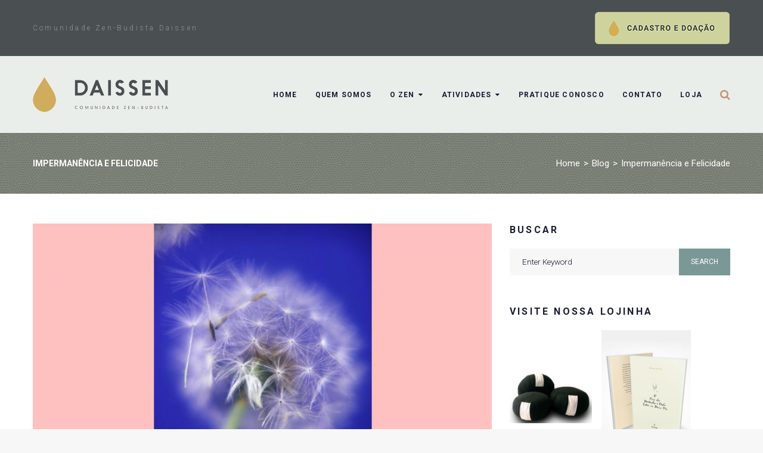

--- FILE ---
content_type: text/html; charset=UTF-8
request_url: https://www.daissen.org.br/impermanencia-e-felicidade/
body_size: 18495
content:
<!DOCTYPE html>
<html lang="pt-BR">
<head>
<meta charset="UTF-8">
<meta name="facebook-domain-verification" content="9gfgpw9xqw4afkx0io91fhvzxzuu5k"  />
<link rel="profile" href="http://gmpg.org/xfn/11">
<link rel="pingback" href="https://www.daissen.org.br/xmlrpc.php">

<meta name="viewport" content="width=device-width, initial-scale=1, maximum-scale=1, user-scalable=no" />
<title>Impermanência e Felicidade &#8211; Daissen</title>
<meta name='robots' content='max-image-preview:large' />
<link rel='dns-prefetch' href='//fonts.googleapis.com' />
<link rel="alternate" type="application/rss+xml" title="Feed para Daissen &raquo;" href="https://www.daissen.org.br/feed/" />
<link rel="alternate" type="application/rss+xml" title="Feed de comentários para Daissen &raquo;" href="https://www.daissen.org.br/comments/feed/" />
<script type="text/javascript">
/* <![CDATA[ */
window._wpemojiSettings = {"baseUrl":"https:\/\/s.w.org\/images\/core\/emoji\/15.0.3\/72x72\/","ext":".png","svgUrl":"https:\/\/s.w.org\/images\/core\/emoji\/15.0.3\/svg\/","svgExt":".svg","source":{"concatemoji":"https:\/\/www.daissen.org.br\/wp-includes\/js\/wp-emoji-release.min.js?ver=6.6.4"}};
/*! This file is auto-generated */
!function(i,n){var o,s,e;function c(e){try{var t={supportTests:e,timestamp:(new Date).valueOf()};sessionStorage.setItem(o,JSON.stringify(t))}catch(e){}}function p(e,t,n){e.clearRect(0,0,e.canvas.width,e.canvas.height),e.fillText(t,0,0);var t=new Uint32Array(e.getImageData(0,0,e.canvas.width,e.canvas.height).data),r=(e.clearRect(0,0,e.canvas.width,e.canvas.height),e.fillText(n,0,0),new Uint32Array(e.getImageData(0,0,e.canvas.width,e.canvas.height).data));return t.every(function(e,t){return e===r[t]})}function u(e,t,n){switch(t){case"flag":return n(e,"\ud83c\udff3\ufe0f\u200d\u26a7\ufe0f","\ud83c\udff3\ufe0f\u200b\u26a7\ufe0f")?!1:!n(e,"\ud83c\uddfa\ud83c\uddf3","\ud83c\uddfa\u200b\ud83c\uddf3")&&!n(e,"\ud83c\udff4\udb40\udc67\udb40\udc62\udb40\udc65\udb40\udc6e\udb40\udc67\udb40\udc7f","\ud83c\udff4\u200b\udb40\udc67\u200b\udb40\udc62\u200b\udb40\udc65\u200b\udb40\udc6e\u200b\udb40\udc67\u200b\udb40\udc7f");case"emoji":return!n(e,"\ud83d\udc26\u200d\u2b1b","\ud83d\udc26\u200b\u2b1b")}return!1}function f(e,t,n){var r="undefined"!=typeof WorkerGlobalScope&&self instanceof WorkerGlobalScope?new OffscreenCanvas(300,150):i.createElement("canvas"),a=r.getContext("2d",{willReadFrequently:!0}),o=(a.textBaseline="top",a.font="600 32px Arial",{});return e.forEach(function(e){o[e]=t(a,e,n)}),o}function t(e){var t=i.createElement("script");t.src=e,t.defer=!0,i.head.appendChild(t)}"undefined"!=typeof Promise&&(o="wpEmojiSettingsSupports",s=["flag","emoji"],n.supports={everything:!0,everythingExceptFlag:!0},e=new Promise(function(e){i.addEventListener("DOMContentLoaded",e,{once:!0})}),new Promise(function(t){var n=function(){try{var e=JSON.parse(sessionStorage.getItem(o));if("object"==typeof e&&"number"==typeof e.timestamp&&(new Date).valueOf()<e.timestamp+604800&&"object"==typeof e.supportTests)return e.supportTests}catch(e){}return null}();if(!n){if("undefined"!=typeof Worker&&"undefined"!=typeof OffscreenCanvas&&"undefined"!=typeof URL&&URL.createObjectURL&&"undefined"!=typeof Blob)try{var e="postMessage("+f.toString()+"("+[JSON.stringify(s),u.toString(),p.toString()].join(",")+"));",r=new Blob([e],{type:"text/javascript"}),a=new Worker(URL.createObjectURL(r),{name:"wpTestEmojiSupports"});return void(a.onmessage=function(e){c(n=e.data),a.terminate(),t(n)})}catch(e){}c(n=f(s,u,p))}t(n)}).then(function(e){for(var t in e)n.supports[t]=e[t],n.supports.everything=n.supports.everything&&n.supports[t],"flag"!==t&&(n.supports.everythingExceptFlag=n.supports.everythingExceptFlag&&n.supports[t]);n.supports.everythingExceptFlag=n.supports.everythingExceptFlag&&!n.supports.flag,n.DOMReady=!1,n.readyCallback=function(){n.DOMReady=!0}}).then(function(){return e}).then(function(){var e;n.supports.everything||(n.readyCallback(),(e=n.source||{}).concatemoji?t(e.concatemoji):e.wpemoji&&e.twemoji&&(t(e.twemoji),t(e.wpemoji)))}))}((window,document),window._wpemojiSettings);
/* ]]> */
</script>
<style id='wp-emoji-styles-inline-css' type='text/css'>

	img.wp-smiley, img.emoji {
		display: inline !important;
		border: none !important;
		box-shadow: none !important;
		height: 1em !important;
		width: 1em !important;
		margin: 0 0.07em !important;
		vertical-align: -0.1em !important;
		background: none !important;
		padding: 0 !important;
	}
</style>
<link rel='stylesheet' id='wp-block-library-css' href='https://www.daissen.org.br/wp-includes/css/dist/block-library/style.min.css?ver=6.6.4' type='text/css' media='all' />
<style id='classic-theme-styles-inline-css' type='text/css'>
/*! This file is auto-generated */
.wp-block-button__link{color:#fff;background-color:#32373c;border-radius:9999px;box-shadow:none;text-decoration:none;padding:calc(.667em + 2px) calc(1.333em + 2px);font-size:1.125em}.wp-block-file__button{background:#32373c;color:#fff;text-decoration:none}
</style>
<style id='global-styles-inline-css' type='text/css'>
:root{--wp--preset--aspect-ratio--square: 1;--wp--preset--aspect-ratio--4-3: 4/3;--wp--preset--aspect-ratio--3-4: 3/4;--wp--preset--aspect-ratio--3-2: 3/2;--wp--preset--aspect-ratio--2-3: 2/3;--wp--preset--aspect-ratio--16-9: 16/9;--wp--preset--aspect-ratio--9-16: 9/16;--wp--preset--color--black: #000000;--wp--preset--color--cyan-bluish-gray: #abb8c3;--wp--preset--color--white: #ffffff;--wp--preset--color--pale-pink: #f78da7;--wp--preset--color--vivid-red: #cf2e2e;--wp--preset--color--luminous-vivid-orange: #ff6900;--wp--preset--color--luminous-vivid-amber: #fcb900;--wp--preset--color--light-green-cyan: #7bdcb5;--wp--preset--color--vivid-green-cyan: #00d084;--wp--preset--color--pale-cyan-blue: #8ed1fc;--wp--preset--color--vivid-cyan-blue: #0693e3;--wp--preset--color--vivid-purple: #9b51e0;--wp--preset--gradient--vivid-cyan-blue-to-vivid-purple: linear-gradient(135deg,rgba(6,147,227,1) 0%,rgb(155,81,224) 100%);--wp--preset--gradient--light-green-cyan-to-vivid-green-cyan: linear-gradient(135deg,rgb(122,220,180) 0%,rgb(0,208,130) 100%);--wp--preset--gradient--luminous-vivid-amber-to-luminous-vivid-orange: linear-gradient(135deg,rgba(252,185,0,1) 0%,rgba(255,105,0,1) 100%);--wp--preset--gradient--luminous-vivid-orange-to-vivid-red: linear-gradient(135deg,rgba(255,105,0,1) 0%,rgb(207,46,46) 100%);--wp--preset--gradient--very-light-gray-to-cyan-bluish-gray: linear-gradient(135deg,rgb(238,238,238) 0%,rgb(169,184,195) 100%);--wp--preset--gradient--cool-to-warm-spectrum: linear-gradient(135deg,rgb(74,234,220) 0%,rgb(151,120,209) 20%,rgb(207,42,186) 40%,rgb(238,44,130) 60%,rgb(251,105,98) 80%,rgb(254,248,76) 100%);--wp--preset--gradient--blush-light-purple: linear-gradient(135deg,rgb(255,206,236) 0%,rgb(152,150,240) 100%);--wp--preset--gradient--blush-bordeaux: linear-gradient(135deg,rgb(254,205,165) 0%,rgb(254,45,45) 50%,rgb(107,0,62) 100%);--wp--preset--gradient--luminous-dusk: linear-gradient(135deg,rgb(255,203,112) 0%,rgb(199,81,192) 50%,rgb(65,88,208) 100%);--wp--preset--gradient--pale-ocean: linear-gradient(135deg,rgb(255,245,203) 0%,rgb(182,227,212) 50%,rgb(51,167,181) 100%);--wp--preset--gradient--electric-grass: linear-gradient(135deg,rgb(202,248,128) 0%,rgb(113,206,126) 100%);--wp--preset--gradient--midnight: linear-gradient(135deg,rgb(2,3,129) 0%,rgb(40,116,252) 100%);--wp--preset--font-size--small: 13px;--wp--preset--font-size--medium: 20px;--wp--preset--font-size--large: 36px;--wp--preset--font-size--x-large: 42px;--wp--preset--spacing--20: 0.44rem;--wp--preset--spacing--30: 0.67rem;--wp--preset--spacing--40: 1rem;--wp--preset--spacing--50: 1.5rem;--wp--preset--spacing--60: 2.25rem;--wp--preset--spacing--70: 3.38rem;--wp--preset--spacing--80: 5.06rem;--wp--preset--shadow--natural: 6px 6px 9px rgba(0, 0, 0, 0.2);--wp--preset--shadow--deep: 12px 12px 50px rgba(0, 0, 0, 0.4);--wp--preset--shadow--sharp: 6px 6px 0px rgba(0, 0, 0, 0.2);--wp--preset--shadow--outlined: 6px 6px 0px -3px rgba(255, 255, 255, 1), 6px 6px rgba(0, 0, 0, 1);--wp--preset--shadow--crisp: 6px 6px 0px rgba(0, 0, 0, 1);}:where(.is-layout-flex){gap: 0.5em;}:where(.is-layout-grid){gap: 0.5em;}body .is-layout-flex{display: flex;}.is-layout-flex{flex-wrap: wrap;align-items: center;}.is-layout-flex > :is(*, div){margin: 0;}body .is-layout-grid{display: grid;}.is-layout-grid > :is(*, div){margin: 0;}:where(.wp-block-columns.is-layout-flex){gap: 2em;}:where(.wp-block-columns.is-layout-grid){gap: 2em;}:where(.wp-block-post-template.is-layout-flex){gap: 1.25em;}:where(.wp-block-post-template.is-layout-grid){gap: 1.25em;}.has-black-color{color: var(--wp--preset--color--black) !important;}.has-cyan-bluish-gray-color{color: var(--wp--preset--color--cyan-bluish-gray) !important;}.has-white-color{color: var(--wp--preset--color--white) !important;}.has-pale-pink-color{color: var(--wp--preset--color--pale-pink) !important;}.has-vivid-red-color{color: var(--wp--preset--color--vivid-red) !important;}.has-luminous-vivid-orange-color{color: var(--wp--preset--color--luminous-vivid-orange) !important;}.has-luminous-vivid-amber-color{color: var(--wp--preset--color--luminous-vivid-amber) !important;}.has-light-green-cyan-color{color: var(--wp--preset--color--light-green-cyan) !important;}.has-vivid-green-cyan-color{color: var(--wp--preset--color--vivid-green-cyan) !important;}.has-pale-cyan-blue-color{color: var(--wp--preset--color--pale-cyan-blue) !important;}.has-vivid-cyan-blue-color{color: var(--wp--preset--color--vivid-cyan-blue) !important;}.has-vivid-purple-color{color: var(--wp--preset--color--vivid-purple) !important;}.has-black-background-color{background-color: var(--wp--preset--color--black) !important;}.has-cyan-bluish-gray-background-color{background-color: var(--wp--preset--color--cyan-bluish-gray) !important;}.has-white-background-color{background-color: var(--wp--preset--color--white) !important;}.has-pale-pink-background-color{background-color: var(--wp--preset--color--pale-pink) !important;}.has-vivid-red-background-color{background-color: var(--wp--preset--color--vivid-red) !important;}.has-luminous-vivid-orange-background-color{background-color: var(--wp--preset--color--luminous-vivid-orange) !important;}.has-luminous-vivid-amber-background-color{background-color: var(--wp--preset--color--luminous-vivid-amber) !important;}.has-light-green-cyan-background-color{background-color: var(--wp--preset--color--light-green-cyan) !important;}.has-vivid-green-cyan-background-color{background-color: var(--wp--preset--color--vivid-green-cyan) !important;}.has-pale-cyan-blue-background-color{background-color: var(--wp--preset--color--pale-cyan-blue) !important;}.has-vivid-cyan-blue-background-color{background-color: var(--wp--preset--color--vivid-cyan-blue) !important;}.has-vivid-purple-background-color{background-color: var(--wp--preset--color--vivid-purple) !important;}.has-black-border-color{border-color: var(--wp--preset--color--black) !important;}.has-cyan-bluish-gray-border-color{border-color: var(--wp--preset--color--cyan-bluish-gray) !important;}.has-white-border-color{border-color: var(--wp--preset--color--white) !important;}.has-pale-pink-border-color{border-color: var(--wp--preset--color--pale-pink) !important;}.has-vivid-red-border-color{border-color: var(--wp--preset--color--vivid-red) !important;}.has-luminous-vivid-orange-border-color{border-color: var(--wp--preset--color--luminous-vivid-orange) !important;}.has-luminous-vivid-amber-border-color{border-color: var(--wp--preset--color--luminous-vivid-amber) !important;}.has-light-green-cyan-border-color{border-color: var(--wp--preset--color--light-green-cyan) !important;}.has-vivid-green-cyan-border-color{border-color: var(--wp--preset--color--vivid-green-cyan) !important;}.has-pale-cyan-blue-border-color{border-color: var(--wp--preset--color--pale-cyan-blue) !important;}.has-vivid-cyan-blue-border-color{border-color: var(--wp--preset--color--vivid-cyan-blue) !important;}.has-vivid-purple-border-color{border-color: var(--wp--preset--color--vivid-purple) !important;}.has-vivid-cyan-blue-to-vivid-purple-gradient-background{background: var(--wp--preset--gradient--vivid-cyan-blue-to-vivid-purple) !important;}.has-light-green-cyan-to-vivid-green-cyan-gradient-background{background: var(--wp--preset--gradient--light-green-cyan-to-vivid-green-cyan) !important;}.has-luminous-vivid-amber-to-luminous-vivid-orange-gradient-background{background: var(--wp--preset--gradient--luminous-vivid-amber-to-luminous-vivid-orange) !important;}.has-luminous-vivid-orange-to-vivid-red-gradient-background{background: var(--wp--preset--gradient--luminous-vivid-orange-to-vivid-red) !important;}.has-very-light-gray-to-cyan-bluish-gray-gradient-background{background: var(--wp--preset--gradient--very-light-gray-to-cyan-bluish-gray) !important;}.has-cool-to-warm-spectrum-gradient-background{background: var(--wp--preset--gradient--cool-to-warm-spectrum) !important;}.has-blush-light-purple-gradient-background{background: var(--wp--preset--gradient--blush-light-purple) !important;}.has-blush-bordeaux-gradient-background{background: var(--wp--preset--gradient--blush-bordeaux) !important;}.has-luminous-dusk-gradient-background{background: var(--wp--preset--gradient--luminous-dusk) !important;}.has-pale-ocean-gradient-background{background: var(--wp--preset--gradient--pale-ocean) !important;}.has-electric-grass-gradient-background{background: var(--wp--preset--gradient--electric-grass) !important;}.has-midnight-gradient-background{background: var(--wp--preset--gradient--midnight) !important;}.has-small-font-size{font-size: var(--wp--preset--font-size--small) !important;}.has-medium-font-size{font-size: var(--wp--preset--font-size--medium) !important;}.has-large-font-size{font-size: var(--wp--preset--font-size--large) !important;}.has-x-large-font-size{font-size: var(--wp--preset--font-size--x-large) !important;}
:where(.wp-block-post-template.is-layout-flex){gap: 1.25em;}:where(.wp-block-post-template.is-layout-grid){gap: 1.25em;}
:where(.wp-block-columns.is-layout-flex){gap: 2em;}:where(.wp-block-columns.is-layout-grid){gap: 2em;}
:root :where(.wp-block-pullquote){font-size: 1.5em;line-height: 1.6;}
</style>
<link rel='stylesheet' id='contact-form-7-css' href='https://www.daissen.org.br/wp-content/plugins/contact-form-7/includes/css/styles.css?ver=6.0.6' type='text/css' media='all' />
<link rel='stylesheet' id='Daissen-css' href='https://www.daissen.org.br/wp-content/plugins/daissen/public/css/daissen-public.css?ver=1.0.0' type='text/css' media='all' />
<link rel='stylesheet' id='cherry-google-fonts-spontaneo-css' href='//fonts.googleapis.com/css?family=Roboto%3A300%2C400%2C700%7CMontserrat%3A700&#038;subset=latin&#038;ver=6.6.4' type='text/css' media='all' />
<link rel='stylesheet' id='font-awesome-css' href='https://www.daissen.org.br/wp-content/plugins/elementor/assets/lib/font-awesome/css/font-awesome.min.css?ver=4.7.0' type='text/css' media='all' />
<link rel='stylesheet' id='magnific-popup-css' href='https://www.daissen.org.br/wp-content/themes/spontaneo/assets/css/magnific-popup.min.css?ver=1.1.0' type='text/css' media='all' />
<link rel='stylesheet' id='jquery-swiper-css' href='https://www.daissen.org.br/wp-content/themes/spontaneo/assets/css/swiper.min.css?ver=3.4.2' type='text/css' media='all' />
<link rel='stylesheet' id='iconsmind-css' href='https://www.daissen.org.br/wp-content/themes/spontaneo/assets/css/iconsmind.min.css?ver=1.0.0' type='text/css' media='all' />
<link rel='stylesheet' id='spontaneo-theme-style-css' href='https://www.daissen.org.br/wp-content/themes/spontaneo/style.css?ver=1.0.1' type='text/css' media='all' />
<style id='spontaneo-theme-style-inline-css' type='text/css'>
/* #Typography */body {font-style: normal;font-weight: 300;font-size: 14px;line-height: 1.667;font-family: Roboto, sans-serif;letter-spacing: 0em;text-align: left;text-transform: none;color: #434549;}h1,.h1-style {font-style: normal;font-weight: 400;font-size: 36px;line-height: 1.3;font-family: Roboto, sans-serif;letter-spacing: 0em;text-align: inherit;text-transform: none;color: #191b32;}h2,.h2-style {font-style: normal;font-weight: 400;font-size: 24px;line-height: 1.2;font-family: Roboto, sans-serif;letter-spacing: 0em;text-align: inherit;text-transform: none;color: #191b32;}h3,.h3-style {font-style: normal;font-weight: 400;font-size: 18px;line-height: 1.4;font-family: Roboto, sans-serif;letter-spacing: 0em;text-align: inherit;text-transform: none;color: #191b32;}h4,.h4-style {font-style: normal;font-weight: 700;font-size: 16px;line-height: 1.33;font-family: Roboto, sans-serif;letter-spacing: 0em;text-align: inherit;text-transform: none;color: #191b32;}h5,.h5-style {font-style: normal;font-weight: 400;font-size: 14px;line-height: 1.33;font-family: Roboto, sans-serif;letter-spacing: 0em;text-align: inherit;text-transform: uppercase;color: #191b32;}h6,.h6-style {font-style: normal;font-weight: 400;font-size: 12px;line-height: 1.2;font-family: Roboto, sans-serif;letter-spacing: 0em;text-align: inherit;text-transform: h6_text_transform;color: #191b32;}@media (min-width: 1200px) {h1,.h1-style { font-size: 36px; }h2,.h2-style { font-size: 24px; }h3,.h3-style { font-size: 18px; }}h1 em,h2 em,h3 em,h4 em,h5 em,h6 em,.elementor-heading-title i,.elementor-heading-title i,.elementor-heading-title i,.elementor-heading-title i,.elementor-heading-title i,.elementor-heading-title i,.h1-style em,.h2-style em,.h3-style em,.h4-style em,.h5-style em,.h6-style em,.accent-text {font-style: normal;font-weight: 400;font-family: Roboto, sans-serif;letter-spacing: 0em;text-transform: none;}a, p a:hover, dl a:hover { color: #191b32; }a:hover, p a, dl a { color: #cdb1a9; }a[href*="tel:"],a[href*="callto:"],a[href*="mailto:"] { color: #cdb1a9; }a[href*="tel:"]:hover,a[href*="callto:"]:hover,a[href*="mailto:"]:hover { color: #191b32; }/* #Invert Color Scheme */.invert { color: #ffffff; }.invert h1 { color: #ffffff; }.invert h2 { color: #ffffff; }.invert h3 { color: #ffffff; }.invert h4 { color: #ffffff; }.invert h5 { color: #ffffff; }.invert h6 { color: #ffffff; }.invert a{ color: #ffffff; }.invert a:hover { color: #49c5c4; }.invert a[href*="tel:"],.invert a[href*="callto:"],.invert a[href*="mailto:"] { color: #49c5c4; }.invert a[href*="tel:"]:hover,.invert a[href*="callto:"]:hover,.invert a[href*="mailto:"]:hover { color: #ffffff; }/* #Helpers */.primary-color {color: #c29377;}/* #Layout */@media (min-width: 1200px) {.site .container {max-width: 1200px;}}.page-layout-boxed > .site.container {max-width: 1200px;}@media (min-width: 768px) {.page-layout-boxed .isStuck {max-width: 1200px;}}/* #Pages */.site { background-color: #fff; }.not-found .page-title,.error-404 .page-content h2 { color: #c29377; }.invert.error-404 .page-content h2{ color: #ffffff; }/* #404 page */body.error404 .site-content {background-color: #4a4f52;background-repeat: no-repeat;background-attachment: scroll;background-size: cover;;background-position: center;}@media (min-width: 1200px) {.error-404 .page-content h2 {font-size: 22px;}}/* #Elements */blockquote {font-style: normal;font-weight: 400;font-family: Roboto, sans-serif;letter-spacing: 0em;text-transform: none;}blockquote:before {font-family: Roboto, sans-serif;color: rgb(199,199,199);}cite {font-style: normal;font-weight: 400;font-size: 12px;line-height: 1.2;font-family: Roboto, sans-serif;letter-spacing: 0em;text-transform: h6_text_transform;}blockquote cite {color: #191b32;}.invert blockquote cite {color: #ffffff;}cite span:not(.tm-testi__item-name) {font-style: normal;font-weight: 300;font-family: Roboto, sans-serif;text-transform: none;}cite:before {background-color: rgb(199,199,199);top: calc((1.2*12px)/2);}ins {color: #ffffff;background-color: #c29377;}.dropcaps {color: #c29377;}hr,.elementor hr{background-color: rgb(214,214,214);}/* #Page preloader */.page-preloader-cover .bar:before{background-color: #c29377;}.page-preloader-cover .bar {background-color: #f7f7f7;}.page-preloader-cover{background-color: #fff;}/* #ToTop button */#toTop {color: #434549;background-color: #eaeeeb;}#toTop:hover {color: #ffffff;background-color: #c29377;}/* #Header */.header-container {background-color: #eaeeeb;background-repeat: no-repeat;background-attachment: scroll;background-size: cover;;background-position: center;}.header-container.transparent {background: #42474c;}@media( min-width: 768px ) {.header-container.transparent:not(.isStuck) {background: rgba(66,71,76,0.2);}}.site-header--separate .top-panel__inner {border-color: rgb(238,238,238);}.site .site-header .header-container.isStuck {background-color: #eaeeeb;}/* ##Logo */.site-logo--text {font-style: normal;font-weight: 700;font-size: 24px;line-height: 1;font-family: Montserrat, sans-serif;letter-spacing: 0.1em;text-transform: uppercase;}.site-logo__link,.site-logo__link:hover {color: #c29377;}/* ##Top Panel */.top-panel {background-color: #4a4f52;}.site-header.transparent .invert .top-panel__inner {border-color: #eaeae9;}.invert.top-panel,.invert.top-panel a {color: rgb(145,145,145);}.invert.top-panel a:hover {color: #49c5c4;}/* #Header Components */.header-components >* + *:before,.search-form__close:after{background-color: rgb(227,227,227);}.invert .search-form__close:after {background-color: #ffffff;}.invert.header-container .search-form__field {color: #ffffff;}.search-form__toggle,.search-form__close,.site-header .search-form .search-form__submit,.site-header .search-form .search-submit,.site-header-cart .site-header-cart__wrapper i {color: #c29377;}.invert .search-form__toggle:not(:hover),.invert .search-form__close:not(:hover),.site-header .invert .search-form .search-form__submit:not(:hover),.site-header .invert .search-form .search-submit:not(:hover),.invert .site-header-cart .site-header-cart__wrapper i:not(:hover) {color: #ffffff;}.search-form__toggle:hover,.search-form__close:hover,.search-form__toggle:focus,.search-form__close:focus,.site-header .search-form .search-form__submit:hover,.site-header .search-form .search-form__submit:focus,.site-header .search-form .search-submit:hover,.site-header .search-form .search-submit:focus,.site-header-cart .site-header-cart__wrapper i:hover {color: #7b9796;}/* #Fields */input,select,textarea {font-style: normal;font-weight: 300;font-family: Roboto, sans-serif;background-color: #f7f7f7;color: #191b32;}input:focus,select:focus,textarea:focus {border-color: #c29377;}/* #WPCF7 */.wpcf7 input[type='text'],.wpcf7 input[type='email'],.wpcf7 input[type='url'],.wpcf7 input[type='password'],.wpcf7 input[type='search'],.wpcf7 input[type='tel'],.wpcf7 textarea {border-bottom-color: rgb(189,189,189);}.wpcf7 input[type='text']:focus,.wpcf7 input[type='email']:focus,.wpcf7 input[type='url']:focus,.wpcf7 input[type='password']:focus,.wpcf7 input[type='search']:focus,.wpcf7 input[type='tel']:focus,.wpcf7 textarea:focus {border-bottom-color: #c29377;}.social-list--widget a {color: #434549;}.social-list--widget a:hover {color: #7b9796;}.share-btns__link:hover,.social-list--header.social-list a:hover,.social-list--footer.social-list a:hover,.site-footer.style-2 .social-list--footer a {color: #ffffff;}.share-btns__link:hover:before,.social-list--header a:hover:after,.social-list--footer a:hover:after,.site-footer.style-2 .social-list--footer a:after {background-color: #c29377;}.site-footer.style-2 .social-list--footer a:hover:after {background-color: #7b9796;}/* #Menus */.main-navigation {font-style: normal;font-weight: 400;font-family: Roboto, sans-serif;}/* #Main Menu */.main-navigation .menu > li > a,.jet-menu >li >a {color: #191b32;}.main-navigation .menu > li > a:hover,.main-navigation .menu > li.menu-hover > a,.main-navigation .menu > li.current_page_item > a,.main-navigation .menu > li.current_page_ancestor > a,.main-navigation .menu > li.current-menu-item > a,.main-navigation .menu > li.current-menu-ancestor > a,.jet-menu >li.jet-menu-hover >a,.jet-menu >li.jet-current-menu-item >a {color: #cdb1a9;}@media (min-width: 768px) {.invert .main-navigation .menu > li > a,.invert .jet-menu >li >a,.invert .jet-menu >li.jet-menu-hover >a,.invert .jet-menu >li.jet-current-menu-item >a{color: #ffffff;}}.main-navigation .sub-menu a,.jet-custom-nav .jet-custom-nav__item >a,.jet-sub-menu >li >a {color: #434549;}.main-navigation .sub-menu li,.jet-custom-nav,.jet-custom-nav .jet-custom-nav__item >a,.jet-sub-menu >li >a {border-color: #f7f7f7;}.jet-sub-menu >li.jet-menu-hover >a,.jet-sub-menu >li.jet-current-menu-item >a,.jet-custom-nav .jet-custom-nav__item.hover-state >a,.main-navigation .sub-menu a:hover,.main-navigation .sub-menu li.menu-hover > a,.main-navigation .sub-menu li.current_page_item > a,.main-navigation .sub-menu li.current_page_ancestor > a,.main-navigation .sub-menu li.current-menu-item > a,.main-navigation .sub-menu li.current-menu-ancestor > a {color: #c29377;background-color: #f7f7f7;}@media (max-width: 767px) {.main-navigation .menu li > a:hover,.main-navigation .menu i.menu-hover > a,.main-navigation .menu li.current_page_item > a,.main-navigation .menu li.current_page_ancestor > a,.main-navigation .menu li.current-menu-item > a,.main-navigation .menu li.current-menu-ancestor > a {color: #c29377;background-color: #f7f7f7;}.main-navigation .menu li {border-color: #f7f7f7;}}/* ##Menu toggle */.menu-toggle .menu-toggle-inner {background-color: #434549;}.invert .menu-toggle:not(:hover) .menu-toggle-inner {background-color: #ffffff;}.menu-toggle:hover .menu-toggle-inner {background-color: #c29377;}.jet-mobile-menu-toggle-button {background-color: #c29377;color: #ffffff;}/* ##Menu-item desc */.menu-item__desc,.jet-menu-item-desc {font-style: normal;font-weight: 300;font-family: Roboto, sans-serif;letter-spacing: 0em;text-align: left;text-transform: none;color: #434549;}.invert .menu > li > a > .menu-item__desc,.invert .jet-menu-item-desc.top-level-desc {color: #ffffff;}/* #Footer Menu */.footer-menu a {color: #cdb1a9}.footer-menu a:hover,.footer-menu li.current-menu-item a,.footer-menu li.current_page_item a {color: #191b32}.invert .footer-menu a {color: #ffffff;}.invert .footer-menu a:hover,.invert .footer-menu li.current-menu-item a,.invert .footer-menu li.current_page_item a {color: #49c5c4}/* #Top Menu */.top-panel__menu li.current-menu-item a,.top-panel__menu li.current_page_item a {color: #cdb1a9}.invert .top-panel__menu li.current-menu-item a,.invert .top-panel__menu li.current_page_item a {color: #49c5c4}.top-panel__menu .top-panel__menu-list .menu-item:not(:last-child),.social-login-menu .social-login-list__item:not(:last-child) {border-color: rgb(227,227,227);}/* #Sticky label */.sticky__label {background-color: #c29377;color: #ffffff;}/* #Search Result */.posts-list--search .posts-list__item + .posts-list__item {border-color: rgb(233,233,233);}/* #Post */.posts-list--default .format-standard.no-thumb .posts-list__item-content,.posts-list--default .format-image .post-featured-content:empty + .posts-list__item-content,.posts-list--default .format-video .post-featured-content:empty + .posts-list__item-content,.format-quote .posts-list__item-content,.format-audio .posts-list__item-content,.format-link .posts-list__item-content,.posts-list--grid .posts-list__item-content,.posts-list--masonry .posts-list__item-content,.posts-list--vertical-justify .posts-list__item-content,.related-post,.post-author-bio,.single-post .format-link .post-featured-content,.single-post .format-quote .post-featured-content {background-color: #f7f7f7;}/* #Entry Meta */.entry-meta {font-style: normal;font-weight: 300;font-size: 12px;line-height: 1.75;font-family: Roboto, sans-serif;letter-spacing: 0.04em;text-transform: none;color: #191b32;}.invert .entry-meta {color: #ffffff;}.posts-list:not(.posts-list--default):not(.related-posts) .posted-by,.posts-list:not(.posts-list--default):not(.related-posts) .posted-by a:not(:hover){color: #434549;}.post__tags a {border-color: #f7f7f7;}.post__tags a:hover {color: #ffffff;border-color: #7b9796;background-color: #7b9796;}.posts-list--default .format-standard.no-thumb .posts-list__item-content .post__tags a:not(:hover),.posts-list--default .format-image .post-featured-content:empty + .posts-list__item-content .post__tags a:not(:hover),.posts-list--default .format-video .post-featured-content:empty + .posts-list__item-content .post__tags a:not(:hover),.posts-list--default .format-quote .posts-list__item-content .post__tags a:not(:hover),.posts-list--default .format-audio .posts-list__item-content .post__tags a:not(:hover),.posts-list--default .format-link .posts-list__item-content .post__tags a:not(:hover) {border-color: rgb(214,214,214);}.posts-list:not(.posts-list--default) .post__tags a,.related-post .post__tags a {background-color: rgba(123,151,150,0.2);color: #ffffff;font-style: normal;font-weight: 300;font-family: Roboto, sans-serif;}.posts-list:not(.posts-list--default) .format-standard.no-thumb .post__tags a:not(:hover),.posts-list:not(.posts-list--default) .format-video .post-featured-content:empty + .posts-list__item-content .post__tags a:not(:hover),.posts-list:not(.posts-list--default) .format-image .post-featured-content:empty + .posts-list__item-content .post__tags a:not(:hover),.posts-list:not(.posts-list--default) .format-gallery .post-featured-content:empty + .posts-list__item-content .post__tags a:not(:hover),.posts-list:not(.posts-list--default) .format-quote .post__tags a:not(:hover),.posts-list:not(.posts-list--default) .format-audio .post__tags a:not(:hover),.posts-list:not(.posts-list--default) .format-link .post__tags a:not(:hover),.related-post.no-thumb .post__tags a:not(:hover) {background-color: rgba(123,151,150,0.4);}.posts-list:not(.posts-list--default) .post__tags a:hover,.related-post .post__tags a:hover {background-color: rgba(123,151,150,0.7);}/* #Post Format */.post-format-link {font-style: normal;font-weight: 400;font-size: 18px;line-height: 1.4;font-family: Roboto, sans-serif;letter-spacing: 0em;text-transform: none;color: #191b32;}@media (min-width: 1200px) {.post-format-link { font-size: 18px; }}/* #Related Posts */.related-posts .entry-title {font-size: 14px;}/* #Comments */.comment-list .comment:before,.comment-list .pingback:before {background-color: rgb(181,181,181);}.comment-reply-link {font-style: normal;font-weight: 300;font-family: Roboto, sans-serif;}.comment-list .comment-metadata {font-style: normal;font-weight: 300;font-size: 12px;line-height: 1.75;font-family: Roboto, sans-serif;letter-spacing: 0.04em;text-transform: none;color: #191b32;}#cancel-comment-reply-link {line-height: calc(1.33 * 14px);}/* #Paginations */.site-content .page-links a,.nav-links .page-numbers,.tm-pg_front_gallery-navigation .tm_pg_nav-links a.tm_pg_page-numbers {color: #191b32;background-color: #f7f7f7;}.site-content .page-links a:hover,.site-content .page-links > .page-links__item,.nav-links a.page-numbers:hover,.nav-links .page-numbers.current,.tm-pg_front_gallery-navigation .tm_pg_nav-links a.tm_pg_page-numbers:not(.current):hover,.tm-pg_front_gallery-navigation .tm_pg_nav-links a.tm_pg_page-numbers.current {color: #ffffff;background-color: #7b9796;}.comment-navigation,.posts-navigation,.post-navigation{font-style: normal;font-weight: 700;font-size: 13px;line-height: 1.33;font-family: Roboto, sans-serif;letter-spacing: 0em;text-align: inherit;text-transform: none;border-color: rgb(233,233,233);}.comment-navigation a:not(:hover),.posts-navigation a:not(:hover),.post-navigation a:not(:hover) {color: #191b32;}.comment-navigation .nav-previous a:before,.comment-navigation .nav-next a:before,.posts-navigation .nav-previous a:before,.posts-navigation .nav-next a:before,.post-navigation .nav-previous a:before,.post-navigation .nav-next a:before{color: rgb(214,214,214);}.elementor-page.content-layout-fullwidth .post-navigation {max-width: calc(1200px - 30px);}/* #Breadcrumbs */.breadcrumbs {background-color: #42474C;background-repeat: repeat;background-attachment: scroll;background-size: auto;background-image: url(https://www.daissen.org.br/wp-content/uploads/2020/04/textura-chumbo-claro.png);background-position: center;padding-top: 20px;padding-bottom: 20px;}@media (min-width: 768px) {.breadcrumbs {padding-top: 40px;padding-bottom: 40px;}}@media (min-width: 1200px) {.breadcrumbs {padding-top: 70px;padding-bottom: 70px;}}.breadcrumbs__wrap {font-style: normal;font-weight: 400;font-size: 15px;line-height: 1.5;font-family: Roboto, sans-serif;letter-spacing: 0em;text-transform: none;}.invert.breadcrumbs {color: #ffffff;}/* #Footer */.site-footer {background-color: #eaeeeb;}.footer-area-wrap {background-color: #7b9796;}/* #Magnific Popup*/.mfp-iframe-holder .mfp-close:hover,.mfp-image-holder .mfp-close:hover{color: #c29377;}.mfp-iframe-holder .mfp-arrow:hover:before,.mfp-iframe-holder .mfp-arrow:hover:after,.mfp-image-holder .mfp-arrow:hover:before,.mfp-image-holder .mfp-arrow:hover:after{background-color: #c29377;}/* #Swiper navigation*/.swiper-button-next,.swiper-button-prev,.swiper-container .swiper-button-next,.swiper-container .swiper-button-prev {color: #ffffff;background-color: #c29377;}/*Contact block*/.contact-block {}/* #Button Appearance Styles */.btn,.btn-link,.link,.elementor-widget .elementor-button,.cherry-projects-wrapper .projects-ajax-button-wrapper .projects-ajax-button span,a.button,form button,form input[type='button'],form input[type='reset'],form input[type='submit'] {font-family: Roboto, sans-serif;}.btn,.btn-primary,.invert .btn-primary,.elementor-widget .elementor-button,.cherry-projects-wrapper .projects-ajax-button-wrapper .projects-ajax-button span,.tm-pg_front_gallery .load-more-button .btn,form button,form input[type='button'],form input[type='submit']{color: #ffffff;background-color: #7b9796;border-color: #7b9796;}.btn:hover,.btn-primary:hover,.invert .btn-primary:hover,.btn-primary.processing,.invert .btn-primary.processing,.elementor-widget .elementor-button:hover,.cherry-projects-wrapper .projects-ajax-button-wrapper .projects-ajax-button span:hover,.tm-pg_front_gallery .load-more-button .btn:hover,form button:hover,form input[type='button']:hover,form input[type='submit']:hover{color: #ffffff;border-color: rgb(98,126,125);background-color: rgb(98,126,125);}.btn-secondary,.invert .btn-secondary,form input[type="reset"]{color: #ffffff;background-color: #7b9796;border-color: #7b9796;}.btn-secondary:hover,.invert .btn-secondary:hover,.btn-secondary.processing,.invert .btn-secondary.processing,form input[type="reset"]:hover {color: #ffffff;background-color: #c29377;border-color: #c29377;}.btn-primary-transparent{color: #434549;}.invert .btn-primary-transparent{color: #ffffff;border-color: #ffffff;}.btn-primary-transparent:hover,.invert .btn-primary-transparent:hover,.btn-primary-transparent.processing,.invert .btn-primary-transparent.processing{color: #ffffff;background-color: #c29377;border-color: #c29377;}.btn-grey,.invert .btn-grey {color: #434549;background-color: #f7f7f7;border-color: #f7f7f7;}.btn-grey:hover,.invert .btn-grey:hover,.btn-grey.processing,.invert .btn-grey.processing{color: #434549;background-color: rgb(222,222,222);border-color: rgb(222,222,222);}/* #Widget Calendar */.invert .widget_calendar {color: #434549;}.widget_calendar .calendar_wrap {background-color: #f7f7f7;}.widget_calendar tbody tr:nth-child(odd) {background-color: rgb(251,251,251);}.widget_calendar caption,.widget_calendar tfoot a:before {color: #c29377;}.widget_calendar tfoot a:hover:before {color: #434549;}.widget_calendar tbody td#today,.widget_calendar tbody td a {color: #ffffff;}.widget_calendar tbody td#today,.widget_calendar tbody td a {background-color: #c29377;}.widget_calendar tbody td a:hover {background-color: #7b9796;color: #ffffff;}/* #Widget Tag Cloud */.tagcloud a {border-color: #f7f7f7;}.tagcloud a:hover {color: #ffffff;border-color: #7b9796;background-color: #7b9796;}/* #Widget Recent Posts - Comments*/.widget_recent_entries a:not(:hover),.widget_recent_comments a:not(:hover) {color: #191b32;}.invert .widget_recent_entries a:not(:hover),.invert .widget_recent_comments a:not(:hover) {color: #ffffff;}/* #Widget Archive - Categories */.widget_archive label:before,.widget_categories label:before{color: rgb(214,214,214);}.widget_archive ul li,.widget_categories ul li{color: #191b32;}/* #Widgets Nav-menu - Meta - Pages */.footer-area .widget_nav_menu a {color: #434549;}.footer-area .widget_nav_menu a:hover {color: #cdb1a9;}.invert .footer-area .widget_nav_menu a {color: #ffffff;}.invert .footer-area .widget_nav_menu a:hover {color: #49c5c4;}/* #Widget RSS */.widget_rss a.rsswidget {font-style: normal;font-weight: 700;font-family: Roboto, sans-serif;letter-spacing: 0em;text-transform: none;color: #191b32;}.widget_rss a.rsswidget:hover {color: #cdb1a9;}.invert .widget_rss a.rsswidget {color: #ffffff;}.invert .widget_rss a.rsswidget:hover {color: #49c5c4;}/* #Widget tag-cloud */.widget_tag_cloud a {color: #434549;}/* #Widget date style*/.rss-date,.widget_recent_entries .post-date{font-style: normal;font-weight: 300;font-size: 12px;line-height: 1.75;font-family: Roboto, sans-serif;letter-spacing: 0.04em;color: #191b32;}.invert .rss-date,.invert .widget_recent_entries .post-date{color: #ffffff;}/* Widgets misc */.widget_archive > ul,.widget_categories > ul,.widget-area:not(.footer-area) .widget_nav_menu div > ul,.elementor-widget-sidebar .widget_nav_menu div > ul,.widget_meta > ul,.widget_pages > ul,.widget.woocommerce:not(.widget_top_rated_products) > ul,.widget_recent_entries a,.widget_recent_comments a{font-style: normal;font-weight: 700;font-family: Roboto, sans-serif;}.widget_archive > ul > li > a:before,.widget_categories > ul > li > a:before,.widget-area:not(.footer-area) .widget_nav_menu div > ul > li > a:before,.elementor-widget-sidebar .widget_nav_menu div > ul > li > a:before,.widget_meta > ul > li > a:before,.widget_pages > ul > li > a:before,.widget.woocommerce:not(.widget_top_rated_products) > ul > li > a:before {background-color: rgb(181,181,181);}.widget_archive > ul > li + li,.widget_categories > ul > li + li,.widget-area:not(.footer-area) .widget_nav_menu div > ul > li + li,.elementor-widget-sidebar .widget_nav_menu div > ul > li + li,.widget_meta > ul > li + li,.widget_pages > ul > li + li,.widget.woocommerce:not(.widget_top_rated_products) > ul > li + li {border-color: rgb(233,233,233);}.subscribe-block__form .subscribe-block__submit--icon {color: #c29377;}.subscribe-block__form .subscribe-block__submit--icon:hover {color: #7b9796;}/* #Custom posts*//* #Contact-information*/.contact-information-widget .icon {color: #c29377;}/* #Elementor *//* ##Typography */.elementor-widget-heading h1.elementor-heading-title.elementor-size-small { font-size: 29px; }.elementor-widget-heading h1.elementor-heading-title.elementor-size-medium {font-size: 40px;}.elementor-widget-heading h1.elementor-heading-title.elementor-size-large {font-size: 43px;}.elementor-widget-heading h1.elementor-heading-title.elementor-size-xl {font-size: 50px;}.elementor-widget-heading h1.elementor-heading-title.elementor-size-xxl {font-size: 58px;}.elementor-widget-heading h2.elementor-heading-title.elementor-size-small {font-size: 22px;}.elementor-widget-heading h2.elementor-heading-title.elementor-size-medium {font-size: 26px;}.elementor-widget-heading h2.elementor-heading-title.elementor-size-large {font-size: 29px;}.elementor-widget-heading h2.elementor-heading-title.elementor-size-xl {font-size: 34px;}.elementor-widget-heading h2.elementor-heading-title.elementor-size-xxl {font-size: 38px;}.elementor-widget-heading h3.elementor-heading-title.elementor-size-small {font-size: 14px;}.elementor-widget-heading h3.elementor-heading-title.elementor-size-medium {font-size: 20px;}.elementor-widget-heading h3.elementor-heading-title.elementor-size-large {font-size: 22px;}.elementor-widget-heading h3.elementor-heading-title.elementor-size-xl {font-size: 25px;}.elementor-widget-heading h3.elementor-heading-title.elementor-size-xxl {font-size: 29px;}.elementor-widget-heading h4.elementor-heading-title.elementor-size-small {font-size: 13px;}.elementor-widget-heading h4.elementor-heading-title.elementor-size-medium {font-size: 18px;}.elementor-widget-heading h4.elementor-heading-title.elementor-size-large {font-size: 19px;}.elementor-widget-heading h4.elementor-heading-title.elementor-size-xl {font-size: 22px;}.elementor-widget-heading h4.elementor-heading-title.elementor-size-xxl {font-size: 24px;}.elementor-widget-heading h5.elementor-heading-title.elementor-size-small {font-size: 11px;}.elementor-widget-heading h5.elementor-heading-title.elementor-size-medium {font-size: 15px;}.elementor-widget-heading h5.elementor-heading-title.elementor-size-large {font-size: 17px;}.elementor-widget-heading h5.elementor-heading-title.elementor-size-xl {font-size: 20px;}.elementor-widget-heading h5.elementor-heading-title.elementor-size-xxl {font-size: 22px;}.elementor-widget-heading h6.elementor-heading-title.elementor-size-small {font-size: 10px;}.elementor-widget-heading h6.elementor-heading-title.elementor-size-medium {font-size: 13px;}.elementor-widget-heading h6.elementor-heading-title.elementor-size-large {font-size: 17px;}.elementor-widget-heading h6.elementor-heading-title.elementor-size-xl {font-size: 20px;}.elementor-widget-heading h6.elementor-heading-title.elementor-size-xxl {font-size: 22px;}.elementor-widget-heading h1.elementor-heading-title {line-height: 1.3;}.elementor-widget-heading h2.elementor-heading-title {line-height: 1.2;}.elementor-widget-heading h3.elementor-heading-title {line-height: 1.4;}.elementor-widget-heading h4.elementor-heading-title {line-height: 1.33;}.elementor-widget-heading h5.elementor-heading-title {line-height: 1.33;}.elementor-widget-heading h6.elementor-heading-title {line-height: 1.2;}.elementor-widget-heading div.elementor-heading-title,.elementor-widget-heading span.elementor-heading-title,.elementor-widget-heading p.elementor-heading-title {line-height: 1.667;}.elementor-widget-heading div.elementor-heading-title.elementor-size-small,.elementor-widget-heading span.elementor-heading-title.elementor-size-small,.elementor-widget-heading p.elementor-heading-title.elementor-size-small {font-size: 11px;}.elementor-widget-heading div.elementor-heading-title.elementor-size-medium,.elementor-widget-heading span.elementor-heading-title.elementor-size-medium,.elementor-widget-heading p.elementor-heading-title.elementor-size-medium {font-size: 15px;}.elementor-widget-heading div.elementor-heading-title.elementor-size-large,.elementor-widget-heading span.elementor-heading-title.elementor-size-large,.elementor-widget-heading p.elementor-heading-title.elementor-size-large {font-size: 17px;}.elementor-widget-heading div.elementor-heading-title.elementor-size-xl,.elementor-widget-heading span.elementor-heading-title.elementor-size-xl,.elementor-widget-heading p.elementor-heading-title.elementor-size-xl {font-size: 20px;}.elementor-widget-heading div.elementor-heading-title.elementor-size-xxl,.elementor-widget-heading span.elementor-heading-title.elementor-size-xxl,.elementor-widget-heading p.elementor-heading-title.elementor-size-xxl {font-size: 22px;}/* ##Accordion */.elementor-accordion .elementor-tab-title {background-color: #f7f7f7;}.elementor-accordion .elementor-tab-title:hover,.elementor-accordion .elementor-tab-title:focus,.elementor-accordion .elementor-tab-title.elementor-active {color: #c29377;}.elementor-accordion .elementor-accordion-item {border-color: rgb(214,214,214);}/* ##Counter */.elementor-counter .elementor-counter-number-wrapper {font-style: normal;font-weight: 700;font-family: Roboto, sans-serif;letter-spacing: 0em;color: #c29377;}.elementor-widget-icon + .elementor-widget-counter .elementor-counter-number-wrapper {color: #191b32;}.elementor-counter .elementor-counter-title {font-style: normal;font-weight: 400;font-family: Roboto, sans-serif;letter-spacing: 0em;text-transform: none;font-size: 14px;line-height: 1.33;color: #191b32;}/* ## Divider */.elementor-divider-separator {border-top-color: rgb(214,214,214);}/* ## Icon - Icon Box */.elementor-view-framed .elementor-icon,.elementor-view-default .elementor-icon {color: #c29377;border-color: #c29377;}.elementor-view-stacked .elementor-icon {background-color: #c29377;}h5.elementor-icon-box-title {font-size: 16px;}h6.elementor-icon-box-title {font-size: 10px;font-weight: 700;}.elementor-widget-icon-box .elementor-icon-box-description a {color: #191b32;}.elementor-widget-icon-box .elementor-icon-box-description a:hover {color: #cdb1a9;}/* ##Progress Bar */.elementor-widget-progress .elementor-title,.elementor-progress-percentage {font-style: normal;font-weight: 400;font-size: 12px;line-height: 1.2;font-family: Roboto, sans-serif;letter-spacing: 0em;text-transform: h6_text_transform;color: #191b32;}.elementor-progress-wrapper{background-color: #f7f7f7;}.elementor-progress-bar{background-color: #c29377;}/* ##Social icons */.elementor-social-icons-color-custom .elementor-social-icon {background-color: #ffffff;}.elementor-social-icons-color-custom .elementor-social-icon i {color: #191b32;}.elementor-social-icons-color-custom .elementor-social-icon:hover i {color: #cdb1a9;}/* ##Tabs */.elementor-widget-tabs .elementor-tab-title {background-color: #f7f7f7;font-style: normal;font-weight: 700;font-family: Roboto, sans-serif;letter-spacing: 0em;color: #191b32;}.elementor-widget-tabs .elementor-tab-title:hover {background-color: rgb(220,173,145);color: #ffffff;}.elementor-widget-tabs .elementor-tab-title.elementor-active {background-color: #c29377;color: #ffffff;}/* ##Testimonials */.elementor-testimonial-wrapper .elementor-testimonial-name {font-style: normal;font-weight: 400;font-size: 12px;line-height: 1.2;font-family: Roboto, sans-serif;letter-spacing: 0em;text-transform: h6_text_transform;color: #191b32;}/* ##Text Editor */.elementor-drop-cap {color: #c29377;}.elementor-widget-text-editor.elementor-drop-cap-view-stacked .elementor-drop-cap{background-color: #c29377;}.elementor-widget-text-editor.elementor-drop-cap-view-framed .elementor-drop-cap{border-color: #c29377;color: #c29377;}/* ##Video */.elementor-widget-video .elementor-custom-embed-play:before {background-color: #c29377;}/* #Jet Elements *//* ##Circle Progress */.elementor-jet-circle-progress .circle-val {font-style: normal;font-weight: 700;font-size: 29px;line-height: 1.33;font-family: Roboto, sans-serif;letter-spacing: 0em;text-transform: none;color: #191b32;}.elementor-jet-circle-progress .circle-counter__title {font-style: normal;font-weight: 400;font-family: Roboto, sans-serif;letter-spacing: 0em;text-transform: h6_text_transform;color: #191b32;}/* ##Posts */.jet-posts__inner-box {background-color: #f7f7f7;}.jet-posts .posted-by__content{font-style: normal;font-weight: 300;font-size: 12px;line-height: 1.75;font-family: Roboto, sans-serif;letter-spacing: 0.04em;text-transform: none;}.jet-posts .posted-by__content,.jet-posts .posted-by__content a:not(:hover){color: #434549;}.jet-posts .invert .posted-by__content,.jet-posts .invert .posted-by__content a:not(:hover){color: #ffffff;}.jet-posts .post-badge a {background-color: rgba(123,151,150,0.2);color: #ffffff;font-style: normal;font-weight: 300;font-family: Roboto, sans-serif;}.jet-posts .post-badge a:hover{background-color: rgba(123,151,150,0.7);}/* ##Pricing table */.elementor-jet-pricing-table .pricing-table {background-color: #f7f7f7;}.elementor-jet-pricing-table .pricing-table__title {color: #c29377;}.elementor-jet-pricing-table .pricing-feature:not(.item-included) {color: rgb(181,181,181);}.elementor-jet-pricing-table .pricing-table-button {color: #434549;border-color: #c29377;}.elementor-jet-pricing-table .pricing-table-button:hover {color: #ffffff;border-color: #c29377;background-color: #c29377;}.elementor-jet-pricing-table .featured-table .pricing-table-button {color: #ffffff;background-color: #c29377;}.elementor-jet-pricing-table .featured-table .pricing-table-button:hover {border-color: rgb(169,122,94);background-color: rgb(169,122,94);}/* ##Coundown timer */.jet-countdown-timer .jet-countdown-timer__item-label {font-style: normal;font-weight: 400;font-size: 14px;line-height: 1.33;font-family: Roboto, sans-serif;letter-spacing: 0em;text-transform: uppercase;color: #191b32;}.jet-countdown-timer .jet-countdown-timer__item-value {font-style: normal;font-weight: 400;font-family: Roboto, sans-serif;color: #191b32;}/* ##Advanced Carousel */.jet-slick-dots span {background-color: rgb(199,199,199);}.jet-slick-dots span:hover,.jet-slick-dots .slick-active span{background-color: #c29377;}
</style>
<script type="text/javascript" src="https://www.daissen.org.br/wp-includes/js/jquery/jquery.min.js?ver=3.7.1" id="jquery-core-js"></script>
<script type="text/javascript" src="https://www.daissen.org.br/wp-includes/js/jquery/jquery-migrate.min.js?ver=3.4.1" id="jquery-migrate-js"></script>
<script type="text/javascript" src="https://www.daissen.org.br/wp-content/plugins/daissen/public/js/daissen-public.js?ver=1.0.0" id="Daissen-js"></script>
<link rel="https://api.w.org/" href="https://www.daissen.org.br/wp-json/" /><link rel="alternate" title="JSON" type="application/json" href="https://www.daissen.org.br/wp-json/wp/v2/posts/13346" /><link rel="EditURI" type="application/rsd+xml" title="RSD" href="https://www.daissen.org.br/xmlrpc.php?rsd" />
<meta name="generator" content="WordPress 6.6.4" />
<link rel="canonical" href="https://www.daissen.org.br/impermanencia-e-felicidade/" />
<link rel='shortlink' href='https://www.daissen.org.br/?p=13346' />
<link rel="alternate" title="oEmbed (JSON)" type="application/json+oembed" href="https://www.daissen.org.br/wp-json/oembed/1.0/embed?url=https%3A%2F%2Fwww.daissen.org.br%2Fimpermanencia-e-felicidade%2F" />
<link rel="alternate" title="oEmbed (XML)" type="text/xml+oembed" href="https://www.daissen.org.br/wp-json/oembed/1.0/embed?url=https%3A%2F%2Fwww.daissen.org.br%2Fimpermanencia-e-felicidade%2F&#038;format=xml" />
<meta name="generator" content="Elementor 3.34.1; features: additional_custom_breakpoints; settings: css_print_method-internal, google_font-enabled, font_display-auto">
			<style>
				.e-con.e-parent:nth-of-type(n+4):not(.e-lazyloaded):not(.e-no-lazyload),
				.e-con.e-parent:nth-of-type(n+4):not(.e-lazyloaded):not(.e-no-lazyload) * {
					background-image: none !important;
				}
				@media screen and (max-height: 1024px) {
					.e-con.e-parent:nth-of-type(n+3):not(.e-lazyloaded):not(.e-no-lazyload),
					.e-con.e-parent:nth-of-type(n+3):not(.e-lazyloaded):not(.e-no-lazyload) * {
						background-image: none !important;
					}
				}
				@media screen and (max-height: 640px) {
					.e-con.e-parent:nth-of-type(n+2):not(.e-lazyloaded):not(.e-no-lazyload),
					.e-con.e-parent:nth-of-type(n+2):not(.e-lazyloaded):not(.e-no-lazyload) * {
						background-image: none !important;
					}
				}
			</style>
			<link rel="icon" href="https://www.daissen.org.br/wp-content/uploads/2018/09/cropped-favicon-1-32x32.png" sizes="32x32" />
<link rel="icon" href="https://www.daissen.org.br/wp-content/uploads/2018/09/cropped-favicon-1-192x192.png" sizes="192x192" />
<link rel="apple-touch-icon" href="https://www.daissen.org.br/wp-content/uploads/2018/09/cropped-favicon-1-180x180.png" />
<meta name="msapplication-TileImage" content="https://www.daissen.org.br/wp-content/uploads/2018/09/cropped-favicon-1-270x270.png" />
		<style type="text/css" id="wp-custom-css">
			body .menu-highlight {
    background-color: #ff2020;
	  width: 100px;
	  text-align: center;
}

.header-container.stuckMenu.isStuck {
	  z-index: 1;
    left: 0;
    right: 0;
}

.site-header .isStuck.header-container.stuckMenu .site-link__img {
    max-height: unset;
}

@media (max-width: 480px) {
	.site-link__img {
		width: 130px;
	}
		.header-container__flex > * + * {
		margin-top: -35px;
	}
		.search-active .main-navigation,
	.search-active .site-branding {
		opacity: 0;
	}
	.site-branding {
		z-index: 2;
	}
}

@media (min-width: 480px) and (max-width: 767px){
	
	.header-container__flex > * + * {
    margin-top: -50px;
    padding-bottom: 10px;
}
	
	.search-active .main-navigation,
	.search-active .site-branding {
		opacity: 0;
	}
	.site-branding {
		z-index: 2;
	}
}

@media (min-width: 480px) {
	.top-panel__container {
			flex-direction: row;
			justify-content: space-between;
	}	

	.top-panel__wrap-items {
		flex: 0 0 258px;
	}

	.top-panel__container > * + * {
		margin-top: 0;
	}

}

.top-panel__inner {
	padding: 20px 0;
}		</style>
		<!-- Google tag (gtag.js) -->
<script async src="https://www.googletagmanager.com/gtag/js?id=G-5GKEW36WXV"></script>
<script>
  window.dataLayer = window.dataLayer || [];
  function gtag(){dataLayer.push(arguments);}
  gtag('js', new Date());

  gtag('config', 'G-5GKEW36WXV');
</script>
</head>

<body class="post-template-default single single-post postid-13346 single-format-standard locale-pt-br group-blog page-layout-fullwidth header-layout-boxed content-layout-boxed footer-layout-boxed blog-default position-one-right-sidebar sidebar-1-3 header-style-1 footer-style-1  elementor-default elementor-kit-19431">
<div class="page-preloader-cover">
	<div class="preloader-image-wrap"><img src="https://www.daissen.org.br/wp-content/uploads/2020/04/daissen-logo-small.png" alt="Daissen" class="preloader-image"  width="248" height="59"></div>	<div class="bar"></div>
</div>
<div id="page" class="site container-fluid">
	<a class="skip-link screen-reader-text" href="#content">Skip to content</a>
	<header id="masthead" class="site-header style-1" role="banner">
				
<div class="top-panel invert">
	<div class="container">
		<div class="top-panel__inner">
			<div class="top-panel__container">
				<div class="top-panel__message">Comunidade Zen-Budista Daissen</div>				
				<div class="top-panel__wrap-items">
					<div class="top-panel__menus">
												<!-- DX -->
					<div align="center"><a style="text-decoration:none;" href="https://www.daissen.org.br/doacao" target="_blank" rel="nofollow noopener"><img src="https://www.daissen.org.br/wp-content/uploads/2020/04/botao_cadastro_doacao.png"></a></div>	
						<!-- END DX -->
																	</div>
				</div>
			</div>
		</div>
	</div>
</div><!-- .top-panel -->

		<div class="header-container">
			<div class="container">
	<div class="header-container_wrap">
		<div class="header-container__flex">
			<div class="site-branding">
				<div class="site-logo site-logo--image"><a class="site-logo__link" href="https://www.daissen.org.br/" rel="home"><img src="https://www.daissen.org.br/wp-content/uploads/2020/04/daissen-logo.png" alt="Daissen" class="site-link__img"  width="227" height="59"></a></div>							</div>

			<div class="header-nav-wrapper">
				<nav id="site-navigation" class="main-navigation" role="navigation"><button class="menu-toggle" aria-expanded="false"><span class="menu-toggle-box"><span class="menu-toggle-inner"></span></span></button><ul id="main-menu" class="menu"><li id="menu-item-24213" class="menu-item menu-item-type-post_type menu-item-object-page menu-item-home menu-item-24213"><a href="https://www.daissen.org.br/">Home</a></li>
<li id="menu-item-1316" class="menu-item menu-item-type-post_type menu-item-object-page menu-item-1316"><a href="https://www.daissen.org.br/quem-somos/">Quem Somos</a></li>
<li id="menu-item-2141" class="menu-item menu-item-type-custom menu-item-object-custom menu-item-has-children menu-item-2141"><a href="#">O Zen</a>
<ul class="sub-menu">
	<li id="menu-item-2140" class="menu-item menu-item-type-post_type menu-item-object-page menu-item-2140"><a href="https://www.daissen.org.br/historia-do-zen/">Breve História do Zen</a></li>
	<li id="menu-item-2139" class="menu-item menu-item-type-post_type menu-item-object-page menu-item-2139"><a href="https://www.daissen.org.br/definindo-o-zen/">O que é Zen?</a></li>
</ul>
</li>
<li id="menu-item-2146" class="menu-item menu-item-type-custom menu-item-object-custom menu-item-has-children menu-item-2146"><a href="#">Atividades</a>
<ul class="sub-menu">
	<li id="menu-item-20615" class="menu-item menu-item-type-post_type menu-item-object-page menu-item-20615"><a href="https://www.daissen.org.br/curso/">Curso Ensinamentos do Dharma</a></li>
	<li id="menu-item-2147" class="menu-item menu-item-type-post_type menu-item-object-page menu-item-2147"><a href="https://www.daissen.org.br/praticando-o-zen/">Praticando o Zen</a></li>
	<li id="menu-item-2163" class="menu-item menu-item-type-post_type menu-item-object-page menu-item-2163"><a href="https://www.daissen.org.br/daissen-presencial/">Daissen Presencial</a></li>
	<li id="menu-item-2160" class="menu-item menu-item-type-post_type menu-item-object-page menu-item-2160"><a href="https://www.daissen.org.br/voluntariado/">Voluntariado</a></li>
	<li id="menu-item-18850" class="menu-item menu-item-type-post_type menu-item-object-calendar menu-item-18850"><a href="https://www.daissen.org.br/calendar/calendario-institucional/">Calendário Institucional</a></li>
</ul>
</li>
<li id="menu-item-22436" class="menu-item menu-item-type-post_type menu-item-object-page menu-item-22436"><a href="https://www.daissen.org.br/pratique-conosco/">Pratique Conosco</a></li>
<li id="menu-item-1318" class="menu-item menu-item-type-post_type menu-item-object-page menu-item-1318"><a href="https://www.daissen.org.br/contato/">Contato</a></li>
<li id="menu-item-18576" class="menu-item menu-item-type-custom menu-item-object-custom menu-item-18576"><a href="https://loja.daissen.org.br/">Loja</a></li>
</ul></nav><!-- #site-navigation -->
									<div class="header-components"><button class="search-form__toggle"></button></div>
								<div class="header-search"><form role="search" method="get" class="search-form" action="https://www.daissen.org.br/">
	<div class="search-form__input-wrap">
		<span class="screen-reader-text">Search for:</span>
		<input type="search" class="search-form__field" placeholder="Enter Keyword" value="" name="s" title="Search for:" />
	</div>
	<button type="submit" class="search-form__submit btn btn-primary btn-sm">Search</button>
</form>
<button class="search-form__close"></button></div>			</div>

					</div>
	</div>
</div>
		</div><!-- .header-container -->
	</header><!-- #masthead -->

	<div id="content" class="site-content">

	
		<div class="breadcrumbs invert"><div class="container"><div class="row"><div class="breadcrumbs__title"><h5 class="page-title">Impermanência e Felicidade</h5></div><div class="breadcrumbs__items">
		<div class="breadcrumbs__content">
		<div class="breadcrumbs__wrap"><div class="breadcrumbs__item"><a href="https://www.daissen.org.br/" class="breadcrumbs__item-link is-home" rel="home" title="Home">Home</a></div>
			 <div class="breadcrumbs__item"><div class="breadcrumbs__item-sep">&#62;</div></div> <div class="breadcrumbs__item"><a href="https://www.daissen.org.br/category/blog/" class="breadcrumbs__item-link" rel="tag" title="Blog">Blog</a></div>
			 <div class="breadcrumbs__item"><div class="breadcrumbs__item-sep">&#62;</div></div> <div class="breadcrumbs__item"><span class="breadcrumbs__item-target">Impermanência e Felicidade</span></div>
		</div>
		</div></div></div></div>
		</div>
	
	<div class="site-content_wrap container">

		<div class="row">

			<div id="primary" class="col-xs-12 col-lg-8">

				<main id="main" class="site-main" role="main">

					<article id="post-13346" class="post-13346 post type-post status-publish format-standard has-post-thumbnail hentry category-blog tag-budismo tag-dhukka tag-felicidade tag-impermanencia tag-sofrimento tag-zen has-thumb">

	
	<figure class="post-thumbnail"><img fetchpriority="high" class="post-thumbnail__img wp-post-image" src="https://www.daissen.org.br/wp-content/uploads/2018/09/dente-de-leao-770x460.jpg" alt="Impermanência e Felicidade" width="770" height="460"></figure><!-- .post-thumbnail -->

	<header class="entry-header">
		<div class="entry-meta"><span class="post__date"><a href="https://www.daissen.org.br/2018/03/02/"  class="post__date-link" ><time datetime="2018-03-02T04:00:00-03:00">02/03/2018</time></a></span><span class="post__cats">in <a href="https://www.daissen.org.br/category/blog/" rel="tag">Blog</a></span><span class="post__comments"><a href="https://www.daissen.org.br/impermanencia-e-felicidade/#respond"  class="post__comments-link"><i class="fa fa-comments"></i>0</a></span><span class="posted-by">by <a href="https://www.daissen.org.br/author/daissen/"  class="posted-by__author" rel="author">daissen</a></span></div>
		<h1 class="entry-title h2-style">Impermanência e Felicidade</h1>	</header>

	<div class="entry-content">
		<p></p>
<p><b></b></p>
<p></p>
<p><b>Pergunta: O senhor pode falar sobre <i>dhukkha</i>.</b></p>
<p><b>Monge Genshô: </b><i>Dhukkha</i> muitas vezes é traduzido como sofrimento, mas isso está errado. Vem da raiz <i>“dhuk”</i>, que significa eixo; <i>“dhukkha”</i> significa eixo descentrado, fora do lugar. Se um eixo está fora do lugar em uma roda, a roda faz ciclos, sobe e desce. Buda disse: “a vida é <i>dhukkha</i>”, ou seja a vida é sobe e desce, às vezes feliz, às vezes infeliz, às vezes saúde, às vezes doença, etc. Portanto é insatisfatória. Porque ela é cíclica, ela é insatisfatória e você não vai achar a felicidade na vida, você vai achar só os ciclos, só os &#8220;sobes e desces&#8221;. A única maneira de ser feliz é olhar a vida com um distanciamento, uma aceitação, uma postura interna que lhe permite ser feliz apesar dos ciclos. Isto é sabedoria em relação a Buda.</p>
<p>Este é o primeiro discurso de Buda, a primeira declaração dele foi esta. A vida é assim, por isso ela causa sofrimento. Se existe uma causa para o sofrimento, existe uma maneira de removê-la, e a maneira de removê-la é&#8230; e aí ele começa a estruturar seu ensinamento que trata de como viver de maneira a livrar-se do sofrimento. E tudo se resume, no final, a questões mentais. Por isso o budismo é treinamento da mente em primeiro lugar.</p>
			</div><!-- .entry-content -->

	<footer class="entry-footer">
		<div class="entry-footer-container"><div class="post__tags"><a href="https://www.daissen.org.br/tag/budismo/" rel="tag">budismo</a> <a href="https://www.daissen.org.br/tag/dhukka/" rel="tag">Dhukka</a> <a href="https://www.daissen.org.br/tag/felicidade/" rel="tag">felicidade</a> <a href="https://www.daissen.org.br/tag/impermanencia/" rel="tag">impermanência</a> <a href="https://www.daissen.org.br/tag/sofrimento/" rel="tag">sofrimento</a> <a href="https://www.daissen.org.br/tag/zen/" rel="tag">zen</a></div><div class="share-btns__list share-btns__list-single "><div class="share-btns__items"><div class="share-btns__item facebook-item"><a class="share-btns__link" href="https://www.facebook.com/sharer/sharer.php?u=https%3A%2F%2Fwww.daissen.org.br%2Fimpermanencia-e-felicidade%2F&amp;t=Imperman%C3%AAncia+e+Felicidade" target="_blank" rel="nofollow" title="Share on Facebook"><i class="fa fa-facebook"></i><span class="share-btns__label screen-reader-text">Facebook</span></a></div><div class="share-btns__item twitter-item"><a class="share-btns__link" href="https://twitter.com/intent/tweet?url=https%3A%2F%2Fwww.daissen.org.br%2Fimpermanencia-e-felicidade%2F&amp;text=Imperman%C3%AAncia+e+Felicidade" target="_blank" rel="nofollow" title="Share on Twitter"><i class="fa fa-twitter"></i><span class="share-btns__label screen-reader-text">Twitter</span></a></div><div class="share-btns__item google-plus-item"><a class="share-btns__link" href="https://plus.google.com/share?url=https%3A%2F%2Fwww.daissen.org.br%2Fimpermanencia-e-felicidade%2F" target="_blank" rel="nofollow" title="Share on Google+"><i class="fa fa-google-plus"></i><span class="share-btns__label screen-reader-text">Google+</span></a></div><div class="share-btns__item linkedin-item"><a class="share-btns__link" href="http://www.linkedin.com/shareArticle?mini=true&amp;url=https%3A%2F%2Fwww.daissen.org.br%2Fimpermanencia-e-felicidade%2F&amp;title=Imperman%C3%AAncia+e+Felicidade&amp;summary=Pergunta%3A+O+senhor+pode+falar+sobre+dhukkha.+Monge+Gensh%C3%B4%3A%C2%A0Dhukkha+muitas+vezes+%C3%A9+traduzido+como+sofrimento%2C+mas+isso+est%C3%A1+errado.+Vem+da+raiz+%E2%80%9Cdhuk%E2%80%9D%2C+que+significa+eixo%3B+%E2%80%9Cdhukkha%E2%80%9D+significa+eixo+descentrado%2C+fora+do+lugar.+Se+um+eixo+est%C3%A1+fora+do+lugar+em+uma+roda%2C+a+roda+faz+ciclos%2C+sobe+e+desce.+Buda+disse%3A+%E2%80%9Ca+vida+%C3%A9+%26hellip%3B&amp;source=https%3A%2F%2Fwww.daissen.org.br%2Fimpermanencia-e-felicidade%2F" target="_blank" rel="nofollow" title="Share on LinkedIn"><i class="fa fa-linkedin"></i><span class="share-btns__label screen-reader-text">LinkedIn</span></a></div><div class="share-btns__item pinterest-item"><a class="share-btns__link" href="https://www.pinterest.com/pin/create/button/?url=https%3A%2F%2Fwww.daissen.org.br%2Fimpermanencia-e-felicidade%2F&amp;description=Imperman%C3%AAncia+e+Felicidade&amp;media=https%3A%2F%2Fwww.daissen.org.br%2Fwp-content%2Fuploads%2F2018%2F09%2Fdente-de-leao.jpg" target="_blank" rel="nofollow" title="Share on Pinterest"><i class="fa fa-pinterest"></i><span class="share-btns__label screen-reader-text">Pinterest</span></a></div></div></div></div>
			</footer><!-- .entry-footer -->

</article><!-- #post-## -->
<div class="related-posts posts-list" ><h5 class="related-posts__title">Related posts</h5><div class="row" ><div class="col-xs-12 col-sm-6 col-md-6 col-lg-6 col-xl-6">
	<article class="related-post hentry has-thumb">
		<figure class="post-thumbnail"><a href="https://www.daissen.org.br/nao-seja-uma-pessoa-que-produz-sofrimento-e-dor-no-mundo-monge-gensho/" class="post-thumbnail__link post-thumbnail--fullwidth" ><img src="https://www.daissen.org.br/wp-content/uploads/2025/10/O-pico-da-montanha-370x260.png" alt="Não seja uma pessoa que produz sofrimento e dor no mundo | Monge Gensho" class="post-thumbnail__img" width="370" height="260" ></a></figure>
		<div class="related-post__content">
			<header class="entry-header"><h4 class="entry-title"><a href="https://www.daissen.org.br/nao-seja-uma-pessoa-que-produz-sofrimento-e-dor-no-mundo-monge-gensho/" title="Não seja uma pessoa que produz sofrimento e dor no mundo | Monge Gensho" rel="bookmark">Não seja uma pessoa que produz sofrimento e dor no&hellip;</a></h4></header>
			<div class="entry-meta"><span class="post__date"><a href="https://www.daissen.org.br/2025/08/21/"  class="post__date-link" ><time datetime="2025-08-21T07:00:44-03:00">21/08/2025</time></a></span></div>
			<div class="entry-content"></div>
		</div>
	</article><!--.related-post-->
</div>
<div class="col-xs-12 col-sm-6 col-md-6 col-lg-6 col-xl-6">
	<article class="related-post hentry has-thumb">
		<figure class="post-thumbnail"><a href="https://www.daissen.org.br/nossos-pes-pisam-o-caminho-de-nossas-escolhas-monge-komyo/" class="post-thumbnail__link post-thumbnail--fullwidth" ><img src="https://www.daissen.org.br/wp-content/uploads/2024/10/WhatsApp-Image-2024-10-12-at-13.11.33-1-370x260.jpeg" alt="Nossos pés pisam o caminho de nossas escolhas | Monge Kōmyō" class="post-thumbnail__img" width="370" height="260" ></a></figure>
		<div class="related-post__content">
			<header class="entry-header"><h4 class="entry-title"><a href="https://www.daissen.org.br/nossos-pes-pisam-o-caminho-de-nossas-escolhas-monge-komyo/" title="Nossos pés pisam o caminho de nossas escolhas | Monge Kōmyō" rel="bookmark">Nossos pés pisam o caminho de nossas escolhas | Monge&hellip;</a></h4></header>
			<div class="entry-meta"><span class="post__date"><a href="https://www.daissen.org.br/2025/07/24/"  class="post__date-link" ><time datetime="2025-07-24T07:00:26-03:00">24/07/2025</time></a></span></div>
			<div class="entry-content"></div>
		</div>
	</article><!--.related-post-->
</div>
</div>
		</div>
	<nav class="navigation post-navigation" aria-label="Posts">
		<h2 class="screen-reader-text">Navegação de Post</h2>
		<div class="nav-links"><div class="nav-previous"><a href="https://www.daissen.org.br/cada-cabeca-uma-sentenca_28/" rel="prev"><span class="screen-reader-text">Previous Post</span>Cada Cabeça Uma Sentença</a></div><div class="nav-next"><a href="https://www.daissen.org.br/fazer-esforco-sem-se-esforcar/" rel="next"><span class="screen-reader-text">Next Post</span>Fazer Esforço sem se Esforçar</a></div></div>
	</nav>
				</main><!-- #main -->

			</div><!-- #primary -->

			<div id="sidebar" class="col-xs-12 col-lg-4 sidebar widget-area" role="complementary"><aside id="search-1" class="widget widget_search"><h5 class="widget-title">Buscar</h5><form role="search" method="get" class="search-form" action="https://www.daissen.org.br/">
	<div class="search-form__input-wrap">
		<span class="screen-reader-text">Search for:</span>
		<input type="search" class="search-form__field" placeholder="Enter Keyword" value="" name="s" title="Search for:" />
	</div>
	<button type="submit" class="search-form__submit btn btn-primary btn-sm">Search</button>
</form>
</aside><aside id="custom_html-2" class="widget_text widget widget_custom_html"><h5 class="widget-title">Visite nossa Lojinha</h5><div class="textwidget custom-html-widget"><table style="width:320px;">
	<tr>
		<td style="text-align: center;">
			<img src="/img/icon_zafu.jpg"><br />
			<strong>Zafu</strong><br />
			Almofada para meditação
		</td>
		<td style="text-align:center;">
			<img src="/img/icon_opico.jpg"><br />
			<strong>Livro</strong><br />
			O Pico da Montanha de Gensho Sensei
		</td>
	</tr>
	<tr>
		<td style="text-align: center;">
			<img src="/img/icon_samue.jpg" style="height:225px;"><br />
			<strong>Samuê</strong><br />
			Roupa para prática e trabalho
		</td>
		<td style="text-align:center;">
			<img src="/img/icon_banquinho.jpg"><br />
			<strong>Banquinho</strong><br />
			de madeira para meditação
		</td>
	</tr>
</table>
	<div style="margin:auto; text-align:center;"><div class="btn"><a href="https://loja.daissen.org.br" target="_blank" rel="noopener">Visite nossa Loja</a></div></div>
</div></aside><aside id="categories-1" class="widget widget_categories"><h5 class="widget-title">Navegar no blog por categorias</h5>
			<ul>
					<li class="cat-item cat-item-5332"><a href="https://www.daissen.org.br/category/blog/">Blog</a>
</li>
	<li class="cat-item cat-item-5334"><a href="https://www.daissen.org.br/category/highlight/">Destaque</a>
</li>
	<li class="cat-item cat-item-5376"><a href="https://www.daissen.org.br/category/eventos/">Eventos</a>
</li>
	<li class="cat-item cat-item-5333"><a href="https://www.daissen.org.br/category/video/">Vídeo</a>
</li>
			</ul>

			</aside><aside id="tag_cloud-1" class="widget widget_tag_cloud"><h5 class="widget-title">Navegar no blog por palavra chave</h5><div class="tagcloud"><a href="https://www.daissen.org.br/tag/apego/" class="tag-cloud-link tag-link-180 tag-link-position-1" style="font-size: 14px;">apego</a>
<a href="https://www.daissen.org.br/tag/buda/" class="tag-cloud-link tag-link-119 tag-link-position-2" style="font-size: 14px;">Buda</a>
<a href="https://www.daissen.org.br/tag/budismo/" class="tag-cloud-link tag-link-45 tag-link-position-3" style="font-size: 14px;">budismo</a>
<a href="https://www.daissen.org.br/tag/caminho/" class="tag-cloud-link tag-link-83 tag-link-position-4" style="font-size: 14px;">caminho</a>
<a href="https://www.daissen.org.br/tag/carma/" class="tag-cloud-link tag-link-92 tag-link-position-5" style="font-size: 14px;">carma</a>
<a href="https://www.daissen.org.br/tag/china/" class="tag-cloud-link tag-link-136 tag-link-position-6" style="font-size: 14px;">China</a>
<a href="https://www.daissen.org.br/tag/compaixao/" class="tag-cloud-link tag-link-213 tag-link-position-7" style="font-size: 14px;">compaixão</a>
<a href="https://www.daissen.org.br/tag/consciencia/" class="tag-cloud-link tag-link-688 tag-link-position-8" style="font-size: 14px;">consciência</a>
<a href="https://www.daissen.org.br/tag/despertar/" class="tag-cloud-link tag-link-123 tag-link-position-9" style="font-size: 14px;">despertar</a>
<a href="https://www.daissen.org.br/tag/dharma/" class="tag-cloud-link tag-link-73 tag-link-position-10" style="font-size: 14px;">Dharma</a>
<a href="https://www.daissen.org.br/tag/dogen/" class="tag-cloud-link tag-link-239 tag-link-position-11" style="font-size: 14px;">Dogen</a>
<a href="https://www.daissen.org.br/tag/ego/" class="tag-cloud-link tag-link-171 tag-link-position-12" style="font-size: 14px;">ego</a>
<a href="https://www.daissen.org.br/tag/eu/" class="tag-cloud-link tag-link-269 tag-link-position-13" style="font-size: 14px;">eu</a>
<a href="https://www.daissen.org.br/tag/experiencia/" class="tag-cloud-link tag-link-275 tag-link-position-14" style="font-size: 14px;">experiência</a>
<a href="https://www.daissen.org.br/tag/felicidade/" class="tag-cloud-link tag-link-304 tag-link-position-15" style="font-size: 14px;">felicidade</a>
<a href="https://www.daissen.org.br/tag/florianopolis/" class="tag-cloud-link tag-link-810 tag-link-position-16" style="font-size: 14px;">Florianópolis</a>
<a href="https://www.daissen.org.br/tag/gensho/" class="tag-cloud-link tag-link-765 tag-link-position-17" style="font-size: 14px;">Genshô</a>
<a href="https://www.daissen.org.br/tag/iluminacao/" class="tag-cloud-link tag-link-241 tag-link-position-18" style="font-size: 14px;">iluminação</a>
<a href="https://www.daissen.org.br/tag/ilusao/" class="tag-cloud-link tag-link-163 tag-link-position-19" style="font-size: 14px;">ilusão</a>
<a href="https://www.daissen.org.br/tag/karma/" class="tag-cloud-link tag-link-199 tag-link-position-20" style="font-size: 14px;">karma</a>
<a href="https://www.daissen.org.br/tag/kensho/" class="tag-cloud-link tag-link-454 tag-link-position-21" style="font-size: 14px;">kenshô</a>
<a href="https://www.daissen.org.br/tag/liberdade/" class="tag-cloud-link tag-link-263 tag-link-position-22" style="font-size: 14px;">liberdade</a>
<a href="https://www.daissen.org.br/tag/meditacao/" class="tag-cloud-link tag-link-182 tag-link-position-23" style="font-size: 14px;">meditação</a>
<a href="https://www.daissen.org.br/tag/mente/" class="tag-cloud-link tag-link-469 tag-link-position-24" style="font-size: 14px;">mente</a>
<a href="https://www.daissen.org.br/tag/mestre/" class="tag-cloud-link tag-link-116 tag-link-position-25" style="font-size: 14px;">mestre</a>
<a href="https://www.daissen.org.br/tag/monge/" class="tag-cloud-link tag-link-175 tag-link-position-26" style="font-size: 14px;">Monge</a>
<a href="https://www.daissen.org.br/tag/monges/" class="tag-cloud-link tag-link-1005 tag-link-position-27" style="font-size: 14px;">monges</a>
<a href="https://www.daissen.org.br/tag/morte/" class="tag-cloud-link tag-link-188 tag-link-position-28" style="font-size: 14px;">morte</a>
<a href="https://www.daissen.org.br/tag/palestra/" class="tag-cloud-link tag-link-977 tag-link-position-29" style="font-size: 14px;">palestra</a>
<a href="https://www.daissen.org.br/tag/pensamentos/" class="tag-cloud-link tag-link-360 tag-link-position-30" style="font-size: 14px;">pensamentos</a>
<a href="https://www.daissen.org.br/tag/pratica/" class="tag-cloud-link tag-link-98 tag-link-position-31" style="font-size: 14px;">prática</a>
<a href="https://www.daissen.org.br/tag/realidade/" class="tag-cloud-link tag-link-306 tag-link-position-32" style="font-size: 14px;">realidade</a>
<a href="https://www.daissen.org.br/tag/retiro/" class="tag-cloud-link tag-link-571 tag-link-position-33" style="font-size: 14px;">retiro</a>
<a href="https://www.daissen.org.br/tag/sabedoria/" class="tag-cloud-link tag-link-223 tag-link-position-34" style="font-size: 14px;">sabedoria</a>
<a href="https://www.daissen.org.br/tag/saikawa-roshi/" class="tag-cloud-link tag-link-1129 tag-link-position-35" style="font-size: 14px;">Saikawa Roshi</a>
<a href="https://www.daissen.org.br/tag/samadhi/" class="tag-cloud-link tag-link-380 tag-link-position-36" style="font-size: 14px;">samadhi</a>
<a href="https://www.daissen.org.br/tag/sangha/" class="tag-cloud-link tag-link-449 tag-link-position-37" style="font-size: 14px;">Sangha</a>
<a href="https://www.daissen.org.br/tag/satori/" class="tag-cloud-link tag-link-465 tag-link-position-38" style="font-size: 14px;">satori</a>
<a href="https://www.daissen.org.br/tag/sesshin/" class="tag-cloud-link tag-link-371 tag-link-position-39" style="font-size: 14px;">sesshin</a>
<a href="https://www.daissen.org.br/tag/sofrimento/" class="tag-cloud-link tag-link-302 tag-link-position-40" style="font-size: 14px;">sofrimento</a>
<a href="https://www.daissen.org.br/tag/vazio/" class="tag-cloud-link tag-link-174 tag-link-position-41" style="font-size: 14px;">Vazio</a>
<a href="https://www.daissen.org.br/tag/vida/" class="tag-cloud-link tag-link-186 tag-link-position-42" style="font-size: 14px;">vida</a>
<a href="https://www.daissen.org.br/tag/zazen/" class="tag-cloud-link tag-link-122 tag-link-position-43" style="font-size: 14px;">zazen</a>
<a href="https://www.daissen.org.br/tag/zen/" class="tag-cloud-link tag-link-46 tag-link-position-44" style="font-size: 14px;">zen</a>
<a href="https://www.daissen.org.br/tag/zen-budismo/" class="tag-cloud-link tag-link-831 tag-link-position-45" style="font-size: 14px;">zen budismo</a></div>
</aside><aside id="archives-1" class="widget widget_archive"><h5 class="widget-title">Navegar no blog por data</h5>
			<ul>
					<li><a href='https://www.daissen.org.br/2025/12/'>dezembro 2025</a></li>
	<li><a href='https://www.daissen.org.br/2025/11/'>novembro 2025</a></li>
	<li><a href='https://www.daissen.org.br/2025/10/'>outubro 2025</a></li>
	<li><a href='https://www.daissen.org.br/2025/09/'>setembro 2025</a></li>
	<li><a href='https://www.daissen.org.br/2025/08/'>agosto 2025</a></li>
	<li><a href='https://www.daissen.org.br/2025/07/'>julho 2025</a></li>
	<li><a href='https://www.daissen.org.br/2025/06/'>junho 2025</a></li>
	<li><a href='https://www.daissen.org.br/2025/05/'>maio 2025</a></li>
	<li><a href='https://www.daissen.org.br/2025/04/'>abril 2025</a></li>
	<li><a href='https://www.daissen.org.br/2025/03/'>março 2025</a></li>
	<li><a href='https://www.daissen.org.br/2025/02/'>fevereiro 2025</a></li>
	<li><a href='https://www.daissen.org.br/2025/01/'>janeiro 2025</a></li>
	<li><a href='https://www.daissen.org.br/2024/12/'>dezembro 2024</a></li>
	<li><a href='https://www.daissen.org.br/2024/11/'>novembro 2024</a></li>
	<li><a href='https://www.daissen.org.br/2024/10/'>outubro 2024</a></li>
	<li><a href='https://www.daissen.org.br/2024/09/'>setembro 2024</a></li>
	<li><a href='https://www.daissen.org.br/2024/08/'>agosto 2024</a></li>
	<li><a href='https://www.daissen.org.br/2024/07/'>julho 2024</a></li>
	<li><a href='https://www.daissen.org.br/2024/06/'>junho 2024</a></li>
	<li><a href='https://www.daissen.org.br/2024/05/'>maio 2024</a></li>
	<li><a href='https://www.daissen.org.br/2024/04/'>abril 2024</a></li>
	<li><a href='https://www.daissen.org.br/2024/03/'>março 2024</a></li>
	<li><a href='https://www.daissen.org.br/2024/02/'>fevereiro 2024</a></li>
	<li><a href='https://www.daissen.org.br/2024/01/'>janeiro 2024</a></li>
	<li><a href='https://www.daissen.org.br/2023/12/'>dezembro 2023</a></li>
	<li><a href='https://www.daissen.org.br/2023/11/'>novembro 2023</a></li>
	<li><a href='https://www.daissen.org.br/2023/10/'>outubro 2023</a></li>
	<li><a href='https://www.daissen.org.br/2023/09/'>setembro 2023</a></li>
	<li><a href='https://www.daissen.org.br/2023/08/'>agosto 2023</a></li>
	<li><a href='https://www.daissen.org.br/2023/07/'>julho 2023</a></li>
	<li><a href='https://www.daissen.org.br/2023/06/'>junho 2023</a></li>
	<li><a href='https://www.daissen.org.br/2023/05/'>maio 2023</a></li>
	<li><a href='https://www.daissen.org.br/2023/04/'>abril 2023</a></li>
	<li><a href='https://www.daissen.org.br/2023/03/'>março 2023</a></li>
	<li><a href='https://www.daissen.org.br/2023/02/'>fevereiro 2023</a></li>
	<li><a href='https://www.daissen.org.br/2023/01/'>janeiro 2023</a></li>
	<li><a href='https://www.daissen.org.br/2022/12/'>dezembro 2022</a></li>
	<li><a href='https://www.daissen.org.br/2022/11/'>novembro 2022</a></li>
	<li><a href='https://www.daissen.org.br/2022/10/'>outubro 2022</a></li>
	<li><a href='https://www.daissen.org.br/2022/09/'>setembro 2022</a></li>
	<li><a href='https://www.daissen.org.br/2022/08/'>agosto 2022</a></li>
	<li><a href='https://www.daissen.org.br/2022/07/'>julho 2022</a></li>
	<li><a href='https://www.daissen.org.br/2022/06/'>junho 2022</a></li>
	<li><a href='https://www.daissen.org.br/2022/05/'>maio 2022</a></li>
	<li><a href='https://www.daissen.org.br/2022/04/'>abril 2022</a></li>
	<li><a href='https://www.daissen.org.br/2022/03/'>março 2022</a></li>
	<li><a href='https://www.daissen.org.br/2022/02/'>fevereiro 2022</a></li>
	<li><a href='https://www.daissen.org.br/2022/01/'>janeiro 2022</a></li>
	<li><a href='https://www.daissen.org.br/2021/12/'>dezembro 2021</a></li>
	<li><a href='https://www.daissen.org.br/2021/11/'>novembro 2021</a></li>
	<li><a href='https://www.daissen.org.br/2021/10/'>outubro 2021</a></li>
	<li><a href='https://www.daissen.org.br/2021/09/'>setembro 2021</a></li>
	<li><a href='https://www.daissen.org.br/2021/08/'>agosto 2021</a></li>
	<li><a href='https://www.daissen.org.br/2021/07/'>julho 2021</a></li>
	<li><a href='https://www.daissen.org.br/2021/06/'>junho 2021</a></li>
	<li><a href='https://www.daissen.org.br/2021/05/'>maio 2021</a></li>
	<li><a href='https://www.daissen.org.br/2021/04/'>abril 2021</a></li>
	<li><a href='https://www.daissen.org.br/2021/03/'>março 2021</a></li>
	<li><a href='https://www.daissen.org.br/2021/02/'>fevereiro 2021</a></li>
	<li><a href='https://www.daissen.org.br/2021/01/'>janeiro 2021</a></li>
	<li><a href='https://www.daissen.org.br/2020/12/'>dezembro 2020</a></li>
	<li><a href='https://www.daissen.org.br/2020/11/'>novembro 2020</a></li>
	<li><a href='https://www.daissen.org.br/2020/10/'>outubro 2020</a></li>
	<li><a href='https://www.daissen.org.br/2020/09/'>setembro 2020</a></li>
	<li><a href='https://www.daissen.org.br/2020/08/'>agosto 2020</a></li>
	<li><a href='https://www.daissen.org.br/2020/07/'>julho 2020</a></li>
	<li><a href='https://www.daissen.org.br/2020/06/'>junho 2020</a></li>
	<li><a href='https://www.daissen.org.br/2020/05/'>maio 2020</a></li>
	<li><a href='https://www.daissen.org.br/2020/04/'>abril 2020</a></li>
	<li><a href='https://www.daissen.org.br/2020/03/'>março 2020</a></li>
	<li><a href='https://www.daissen.org.br/2020/02/'>fevereiro 2020</a></li>
	<li><a href='https://www.daissen.org.br/2020/01/'>janeiro 2020</a></li>
	<li><a href='https://www.daissen.org.br/2019/12/'>dezembro 2019</a></li>
	<li><a href='https://www.daissen.org.br/2019/11/'>novembro 2019</a></li>
	<li><a href='https://www.daissen.org.br/2019/10/'>outubro 2019</a></li>
	<li><a href='https://www.daissen.org.br/2019/09/'>setembro 2019</a></li>
	<li><a href='https://www.daissen.org.br/2019/08/'>agosto 2019</a></li>
	<li><a href='https://www.daissen.org.br/2019/07/'>julho 2019</a></li>
	<li><a href='https://www.daissen.org.br/2019/06/'>junho 2019</a></li>
	<li><a href='https://www.daissen.org.br/2019/05/'>maio 2019</a></li>
	<li><a href='https://www.daissen.org.br/2019/04/'>abril 2019</a></li>
	<li><a href='https://www.daissen.org.br/2019/03/'>março 2019</a></li>
	<li><a href='https://www.daissen.org.br/2019/02/'>fevereiro 2019</a></li>
	<li><a href='https://www.daissen.org.br/2019/01/'>janeiro 2019</a></li>
	<li><a href='https://www.daissen.org.br/2018/12/'>dezembro 2018</a></li>
	<li><a href='https://www.daissen.org.br/2018/11/'>novembro 2018</a></li>
	<li><a href='https://www.daissen.org.br/2018/10/'>outubro 2018</a></li>
	<li><a href='https://www.daissen.org.br/2018/09/'>setembro 2018</a></li>
	<li><a href='https://www.daissen.org.br/2018/08/'>agosto 2018</a></li>
	<li><a href='https://www.daissen.org.br/2018/07/'>julho 2018</a></li>
	<li><a href='https://www.daissen.org.br/2018/06/'>junho 2018</a></li>
	<li><a href='https://www.daissen.org.br/2018/05/'>maio 2018</a></li>
	<li><a href='https://www.daissen.org.br/2018/04/'>abril 2018</a></li>
	<li><a href='https://www.daissen.org.br/2018/03/'>março 2018</a></li>
	<li><a href='https://www.daissen.org.br/2018/02/'>fevereiro 2018</a></li>
	<li><a href='https://www.daissen.org.br/2018/01/'>janeiro 2018</a></li>
	<li><a href='https://www.daissen.org.br/2017/12/'>dezembro 2017</a></li>
	<li><a href='https://www.daissen.org.br/2017/11/'>novembro 2017</a></li>
	<li><a href='https://www.daissen.org.br/2017/10/'>outubro 2017</a></li>
	<li><a href='https://www.daissen.org.br/2017/09/'>setembro 2017</a></li>
	<li><a href='https://www.daissen.org.br/2017/08/'>agosto 2017</a></li>
	<li><a href='https://www.daissen.org.br/2017/07/'>julho 2017</a></li>
	<li><a href='https://www.daissen.org.br/2017/06/'>junho 2017</a></li>
	<li><a href='https://www.daissen.org.br/2017/05/'>maio 2017</a></li>
	<li><a href='https://www.daissen.org.br/2017/04/'>abril 2017</a></li>
	<li><a href='https://www.daissen.org.br/2017/03/'>março 2017</a></li>
	<li><a href='https://www.daissen.org.br/2017/02/'>fevereiro 2017</a></li>
	<li><a href='https://www.daissen.org.br/2017/01/'>janeiro 2017</a></li>
	<li><a href='https://www.daissen.org.br/2016/12/'>dezembro 2016</a></li>
	<li><a href='https://www.daissen.org.br/2016/11/'>novembro 2016</a></li>
	<li><a href='https://www.daissen.org.br/2016/10/'>outubro 2016</a></li>
	<li><a href='https://www.daissen.org.br/2016/09/'>setembro 2016</a></li>
	<li><a href='https://www.daissen.org.br/2016/08/'>agosto 2016</a></li>
	<li><a href='https://www.daissen.org.br/2016/07/'>julho 2016</a></li>
	<li><a href='https://www.daissen.org.br/2016/06/'>junho 2016</a></li>
	<li><a href='https://www.daissen.org.br/2016/05/'>maio 2016</a></li>
	<li><a href='https://www.daissen.org.br/2016/04/'>abril 2016</a></li>
	<li><a href='https://www.daissen.org.br/2016/03/'>março 2016</a></li>
	<li><a href='https://www.daissen.org.br/2016/02/'>fevereiro 2016</a></li>
	<li><a href='https://www.daissen.org.br/2016/01/'>janeiro 2016</a></li>
	<li><a href='https://www.daissen.org.br/2015/12/'>dezembro 2015</a></li>
	<li><a href='https://www.daissen.org.br/2015/11/'>novembro 2015</a></li>
	<li><a href='https://www.daissen.org.br/2015/10/'>outubro 2015</a></li>
	<li><a href='https://www.daissen.org.br/2015/09/'>setembro 2015</a></li>
	<li><a href='https://www.daissen.org.br/2015/08/'>agosto 2015</a></li>
	<li><a href='https://www.daissen.org.br/2015/07/'>julho 2015</a></li>
	<li><a href='https://www.daissen.org.br/2015/06/'>junho 2015</a></li>
	<li><a href='https://www.daissen.org.br/2015/05/'>maio 2015</a></li>
	<li><a href='https://www.daissen.org.br/2015/04/'>abril 2015</a></li>
	<li><a href='https://www.daissen.org.br/2015/03/'>março 2015</a></li>
	<li><a href='https://www.daissen.org.br/2015/02/'>fevereiro 2015</a></li>
	<li><a href='https://www.daissen.org.br/2015/01/'>janeiro 2015</a></li>
	<li><a href='https://www.daissen.org.br/2014/12/'>dezembro 2014</a></li>
	<li><a href='https://www.daissen.org.br/2014/11/'>novembro 2014</a></li>
	<li><a href='https://www.daissen.org.br/2014/10/'>outubro 2014</a></li>
	<li><a href='https://www.daissen.org.br/2014/09/'>setembro 2014</a></li>
	<li><a href='https://www.daissen.org.br/2014/08/'>agosto 2014</a></li>
	<li><a href='https://www.daissen.org.br/2014/07/'>julho 2014</a></li>
	<li><a href='https://www.daissen.org.br/2014/06/'>junho 2014</a></li>
	<li><a href='https://www.daissen.org.br/2014/05/'>maio 2014</a></li>
	<li><a href='https://www.daissen.org.br/2014/04/'>abril 2014</a></li>
	<li><a href='https://www.daissen.org.br/2014/03/'>março 2014</a></li>
	<li><a href='https://www.daissen.org.br/2014/02/'>fevereiro 2014</a></li>
	<li><a href='https://www.daissen.org.br/2014/01/'>janeiro 2014</a></li>
	<li><a href='https://www.daissen.org.br/2013/12/'>dezembro 2013</a></li>
	<li><a href='https://www.daissen.org.br/2013/11/'>novembro 2013</a></li>
	<li><a href='https://www.daissen.org.br/2013/10/'>outubro 2013</a></li>
	<li><a href='https://www.daissen.org.br/2013/09/'>setembro 2013</a></li>
	<li><a href='https://www.daissen.org.br/2013/08/'>agosto 2013</a></li>
	<li><a href='https://www.daissen.org.br/2013/07/'>julho 2013</a></li>
	<li><a href='https://www.daissen.org.br/2013/06/'>junho 2013</a></li>
	<li><a href='https://www.daissen.org.br/2013/05/'>maio 2013</a></li>
	<li><a href='https://www.daissen.org.br/2013/04/'>abril 2013</a></li>
	<li><a href='https://www.daissen.org.br/2013/03/'>março 2013</a></li>
	<li><a href='https://www.daissen.org.br/2013/02/'>fevereiro 2013</a></li>
	<li><a href='https://www.daissen.org.br/2013/01/'>janeiro 2013</a></li>
	<li><a href='https://www.daissen.org.br/2012/12/'>dezembro 2012</a></li>
	<li><a href='https://www.daissen.org.br/2012/11/'>novembro 2012</a></li>
	<li><a href='https://www.daissen.org.br/2012/10/'>outubro 2012</a></li>
	<li><a href='https://www.daissen.org.br/2012/09/'>setembro 2012</a></li>
	<li><a href='https://www.daissen.org.br/2012/08/'>agosto 2012</a></li>
	<li><a href='https://www.daissen.org.br/2012/07/'>julho 2012</a></li>
	<li><a href='https://www.daissen.org.br/2012/06/'>junho 2012</a></li>
	<li><a href='https://www.daissen.org.br/2012/05/'>maio 2012</a></li>
	<li><a href='https://www.daissen.org.br/2012/04/'>abril 2012</a></li>
	<li><a href='https://www.daissen.org.br/2012/03/'>março 2012</a></li>
	<li><a href='https://www.daissen.org.br/2012/02/'>fevereiro 2012</a></li>
	<li><a href='https://www.daissen.org.br/2012/01/'>janeiro 2012</a></li>
	<li><a href='https://www.daissen.org.br/2011/12/'>dezembro 2011</a></li>
	<li><a href='https://www.daissen.org.br/2011/11/'>novembro 2011</a></li>
	<li><a href='https://www.daissen.org.br/2011/10/'>outubro 2011</a></li>
	<li><a href='https://www.daissen.org.br/2011/09/'>setembro 2011</a></li>
	<li><a href='https://www.daissen.org.br/2011/08/'>agosto 2011</a></li>
	<li><a href='https://www.daissen.org.br/2011/07/'>julho 2011</a></li>
	<li><a href='https://www.daissen.org.br/2011/06/'>junho 2011</a></li>
	<li><a href='https://www.daissen.org.br/2011/05/'>maio 2011</a></li>
	<li><a href='https://www.daissen.org.br/2011/04/'>abril 2011</a></li>
	<li><a href='https://www.daissen.org.br/2011/03/'>março 2011</a></li>
	<li><a href='https://www.daissen.org.br/2011/02/'>fevereiro 2011</a></li>
	<li><a href='https://www.daissen.org.br/2011/01/'>janeiro 2011</a></li>
	<li><a href='https://www.daissen.org.br/2010/12/'>dezembro 2010</a></li>
	<li><a href='https://www.daissen.org.br/2010/11/'>novembro 2010</a></li>
	<li><a href='https://www.daissen.org.br/2010/10/'>outubro 2010</a></li>
	<li><a href='https://www.daissen.org.br/2010/09/'>setembro 2010</a></li>
	<li><a href='https://www.daissen.org.br/2010/08/'>agosto 2010</a></li>
	<li><a href='https://www.daissen.org.br/2010/07/'>julho 2010</a></li>
	<li><a href='https://www.daissen.org.br/2010/06/'>junho 2010</a></li>
	<li><a href='https://www.daissen.org.br/2010/05/'>maio 2010</a></li>
	<li><a href='https://www.daissen.org.br/2010/04/'>abril 2010</a></li>
	<li><a href='https://www.daissen.org.br/2010/03/'>março 2010</a></li>
	<li><a href='https://www.daissen.org.br/2010/02/'>fevereiro 2010</a></li>
	<li><a href='https://www.daissen.org.br/2010/01/'>janeiro 2010</a></li>
	<li><a href='https://www.daissen.org.br/2009/12/'>dezembro 2009</a></li>
	<li><a href='https://www.daissen.org.br/2009/11/'>novembro 2009</a></li>
	<li><a href='https://www.daissen.org.br/2009/10/'>outubro 2009</a></li>
	<li><a href='https://www.daissen.org.br/2009/09/'>setembro 2009</a></li>
	<li><a href='https://www.daissen.org.br/2009/08/'>agosto 2009</a></li>
	<li><a href='https://www.daissen.org.br/2009/07/'>julho 2009</a></li>
	<li><a href='https://www.daissen.org.br/2009/06/'>junho 2009</a></li>
	<li><a href='https://www.daissen.org.br/2009/05/'>maio 2009</a></li>
	<li><a href='https://www.daissen.org.br/2009/04/'>abril 2009</a></li>
	<li><a href='https://www.daissen.org.br/2009/03/'>março 2009</a></li>
	<li><a href='https://www.daissen.org.br/2009/02/'>fevereiro 2009</a></li>
	<li><a href='https://www.daissen.org.br/2009/01/'>janeiro 2009</a></li>
	<li><a href='https://www.daissen.org.br/2008/12/'>dezembro 2008</a></li>
	<li><a href='https://www.daissen.org.br/2008/11/'>novembro 2008</a></li>
	<li><a href='https://www.daissen.org.br/2008/10/'>outubro 2008</a></li>
	<li><a href='https://www.daissen.org.br/2008/09/'>setembro 2008</a></li>
	<li><a href='https://www.daissen.org.br/2008/08/'>agosto 2008</a></li>
	<li><a href='https://www.daissen.org.br/2008/07/'>julho 2008</a></li>
	<li><a href='https://www.daissen.org.br/2008/06/'>junho 2008</a></li>
	<li><a href='https://www.daissen.org.br/2008/05/'>maio 2008</a></li>
	<li><a href='https://www.daissen.org.br/2008/04/'>abril 2008</a></li>
	<li><a href='https://www.daissen.org.br/2008/03/'>março 2008</a></li>
	<li><a href='https://www.daissen.org.br/2008/02/'>fevereiro 2008</a></li>
	<li><a href='https://www.daissen.org.br/2008/01/'>janeiro 2008</a></li>
	<li><a href='https://www.daissen.org.br/2007/12/'>dezembro 2007</a></li>
	<li><a href='https://www.daissen.org.br/2007/11/'>novembro 2007</a></li>
	<li><a href='https://www.daissen.org.br/2007/10/'>outubro 2007</a></li>
	<li><a href='https://www.daissen.org.br/2007/09/'>setembro 2007</a></li>
	<li><a href='https://www.daissen.org.br/2007/08/'>agosto 2007</a></li>
	<li><a href='https://www.daissen.org.br/2007/07/'>julho 2007</a></li>
	<li><a href='https://www.daissen.org.br/2007/06/'>junho 2007</a></li>
	<li><a href='https://www.daissen.org.br/2007/05/'>maio 2007</a></li>
	<li><a href='https://www.daissen.org.br/2007/04/'>abril 2007</a></li>
	<li><a href='https://www.daissen.org.br/2007/03/'>março 2007</a></li>
			</ul>

			</aside></div>
		</div><!-- .row -->

	</div><!-- .site-content_wrap -->

	

	</div><!-- #content -->

	<footer id="colophon" class="site-footer style-1" role="contentinfo">
				
<div class="footer-container">
	<div class="container">
		<div class="site-info">
			<div class="site-info-wrap"><div class="footer-logo"><a href="https://www.daissen.org.br/" class="footer-logo_link"><img src="https://www.daissen.org.br/wp-content/uploads/2020/04/daissen-logo-small.png" alt="Daissen" class="footer-logo_img"  width="248" height="59"></a></div><div class="footer-copyright">© 2026 Daissen. Todos os direitos reservados.</div></div>
		</div><!-- .site-info -->
	</div>
</div><!-- .footer-container -->
	</footer><!-- #colophon -->
</div><!-- #page -->

			<script>
				const lazyloadRunObserver = () => {
					const lazyloadBackgrounds = document.querySelectorAll( `.e-con.e-parent:not(.e-lazyloaded)` );
					const lazyloadBackgroundObserver = new IntersectionObserver( ( entries ) => {
						entries.forEach( ( entry ) => {
							if ( entry.isIntersecting ) {
								let lazyloadBackground = entry.target;
								if( lazyloadBackground ) {
									lazyloadBackground.classList.add( 'e-lazyloaded' );
								}
								lazyloadBackgroundObserver.unobserve( entry.target );
							}
						});
					}, { rootMargin: '200px 0px 200px 0px' } );
					lazyloadBackgrounds.forEach( ( lazyloadBackground ) => {
						lazyloadBackgroundObserver.observe( lazyloadBackground );
					} );
				};
				const events = [
					'DOMContentLoaded',
					'elementor/lazyload/observe',
				];
				events.forEach( ( event ) => {
					document.addEventListener( event, lazyloadRunObserver );
				} );
			</script>
			<script type="text/javascript" id="cherry-js-core-js-extra">
/* <![CDATA[ */
var wp_load_style = ["wp-emoji-styles.css","wp-block-library.css","classic-theme-styles.css","global-styles.css","contact-form-7.css","Daissen.css","cherry-google-fonts-spontaneo.css","spontaneo-theme-style.css"];
var wp_load_script = ["cherry-js-core.js","contact-form-7.js","Daissen.js","cherry-post-formats.js","spontaneo-theme-script.js"];
var cherry_ajax = "d44fbb1977";
var ui_init_object = {"auto_init":"false","targets":[]};
/* ]]> */
</script>
<script type="text/javascript" src="https://www.daissen.org.br/wp-content/themes/spontaneo/cherry-framework/modules/cherry-js-core/assets/js/min/cherry-js-core.min.js?ver=1.5.7" id="cherry-js-core-js"></script>
<script type="text/javascript" id="cherry-js-core-js-after">
/* <![CDATA[ */
function CherryCSSCollector(){"use strict";var t,e=window.CherryCollectedCSS;void 0!==e&&(t=document.createElement("style"),t.setAttribute("title",e.title),t.setAttribute("type",e.type),t.textContent=e.css,document.head.appendChild(t))}CherryCSSCollector();
/* ]]> */
</script>
<script type="text/javascript" src="https://www.daissen.org.br/wp-includes/js/dist/hooks.min.js?ver=2810c76e705dd1a53b18" id="wp-hooks-js"></script>
<script type="text/javascript" src="https://www.daissen.org.br/wp-includes/js/dist/i18n.min.js?ver=5e580eb46a90c2b997e6" id="wp-i18n-js"></script>
<script type="text/javascript" id="wp-i18n-js-after">
/* <![CDATA[ */
wp.i18n.setLocaleData( { 'text direction\u0004ltr': [ 'ltr' ] } );
/* ]]> */
</script>
<script type="text/javascript" src="https://www.daissen.org.br/wp-content/plugins/contact-form-7/includes/swv/js/index.js?ver=6.0.6" id="swv-js"></script>
<script type="text/javascript" id="contact-form-7-js-translations">
/* <![CDATA[ */
( function( domain, translations ) {
	var localeData = translations.locale_data[ domain ] || translations.locale_data.messages;
	localeData[""].domain = domain;
	wp.i18n.setLocaleData( localeData, domain );
} )( "contact-form-7", {"translation-revision-date":"2025-05-19 13:41:20+0000","generator":"GlotPress\/4.0.1","domain":"messages","locale_data":{"messages":{"":{"domain":"messages","plural-forms":"nplurals=2; plural=n > 1;","lang":"pt_BR"},"Error:":["Erro:"]}},"comment":{"reference":"includes\/js\/index.js"}} );
/* ]]> */
</script>
<script type="text/javascript" id="contact-form-7-js-before">
/* <![CDATA[ */
var wpcf7 = {
    "api": {
        "root": "https:\/\/www.daissen.org.br\/wp-json\/",
        "namespace": "contact-form-7\/v1"
    }
};
/* ]]> */
</script>
<script type="text/javascript" src="https://www.daissen.org.br/wp-content/plugins/contact-form-7/includes/js/index.js?ver=6.0.6" id="contact-form-7-js"></script>
<script type="text/javascript" src="https://www.daissen.org.br/wp-content/themes/spontaneo/cherry-framework/modules/cherry-post-formats-api/assets/js/min/cherry-post-formats.min.js?ver=1.5.7" id="cherry-post-formats-js"></script>
<script type="text/javascript" src="https://www.daissen.org.br/wp-includes/js/hoverIntent.min.js?ver=1.10.2" id="hoverIntent-js"></script>
<script type="text/javascript" src="https://www.daissen.org.br/wp-content/themes/spontaneo/assets/js/min/swiper.jquery.min.js?ver=3.4.2" id="jquery-swiper-js"></script>
<script type="text/javascript" src="https://www.daissen.org.br/wp-content/themes/spontaneo/assets/js/jquery.stretch.js?ver=1.0.0" id="jquery-stretch-js"></script>
<script type="text/javascript" id="spontaneo-theme-script-js-extra">
/* <![CDATA[ */
var spontaneo = {"ajaxurl":"https:\/\/www.daissen.org.br\/wp-admin\/admin-ajax.php","labels":{"totop_button":"","header_layout":"style-1"},"stickUp":"1","toTop":"1"};
/* ]]> */
</script>
<script type="text/javascript" src="https://www.daissen.org.br/wp-content/themes/spontaneo/assets/js/theme-script.js?ver=1.0.1" id="spontaneo-theme-script-js"></script>

</body>
</html>
